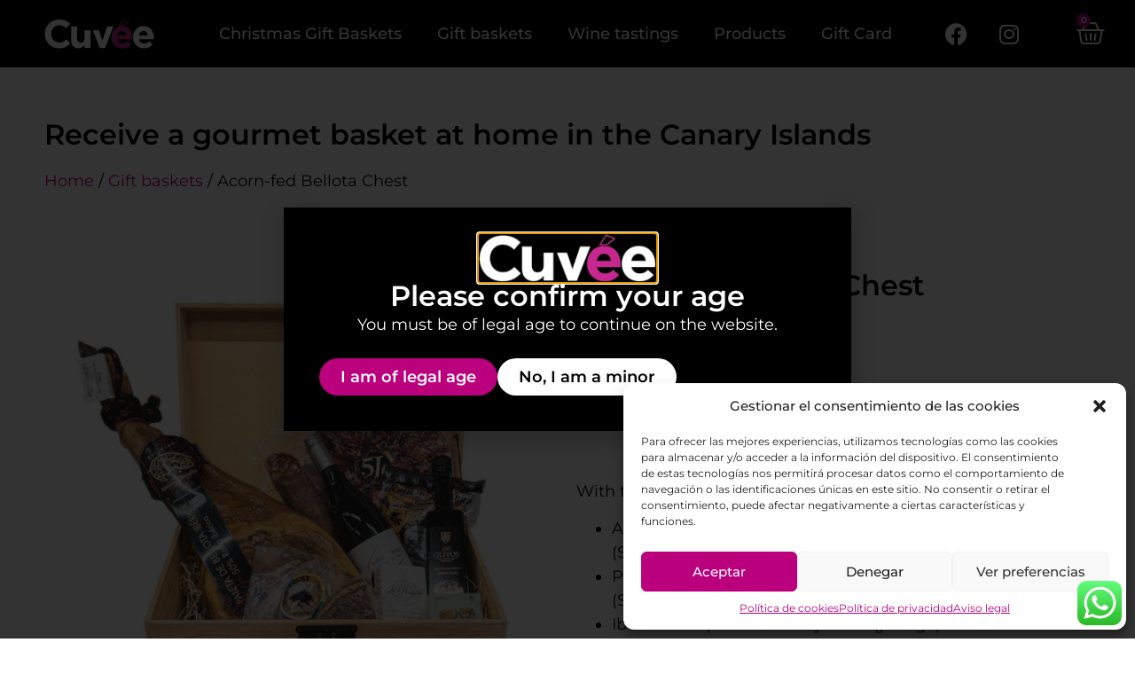

--- FILE ---
content_type: text/css
request_url: https://www.cuveeenoteca.es/wp-content/plugins/simple-ajax-pagination/assets/css/sap.min.css?ver=0.3
body_size: -113
content:
.sap-ajax-loader-container{width:100%;text-align:center}.sap-ajax-loader{display:inline-flex;align-items:center;gap:8px;padding:6px 12px;background-color:#f9f9f9;border:1px solid #ccc;border-radius:6px;font-family:sans-serif;color:#333;font-size:14px;margin:0 auto}.sap-ajax-loader img{width:24px;height:24px;object-fit:contain}

--- FILE ---
content_type: text/css
request_url: https://www.cuveeenoteca.es/wp-content/uploads/elementor/css/post-1390.css?ver=1761579098
body_size: 1536
content:
.elementor-1390 .elementor-element.elementor-element-e2f13ff{--display:flex;--gap:7px 7px;--row-gap:7px;--column-gap:7px;--margin-top:0px;--margin-bottom:0px;--margin-left:0px;--margin-right:0px;--padding-top:10px;--padding-bottom:0px;--padding-left:10px;--padding-right:10px;}.elementor-1390 .elementor-element.elementor-element-e2f13ff:not(.elementor-motion-effects-element-type-background), .elementor-1390 .elementor-element.elementor-element-e2f13ff > .elementor-motion-effects-container > .elementor-motion-effects-layer{background-color:var( --e-global-color-accent );}.elementor-widget-text-editor{font-family:var( --e-global-typography-text-font-family ), Sans-serif;font-size:var( --e-global-typography-text-font-size );font-weight:var( --e-global-typography-text-font-weight );color:var( --e-global-color-text );}.elementor-widget-text-editor.elementor-drop-cap-view-stacked .elementor-drop-cap{background-color:var( --e-global-color-primary );}.elementor-widget-text-editor.elementor-drop-cap-view-framed .elementor-drop-cap, .elementor-widget-text-editor.elementor-drop-cap-view-default .elementor-drop-cap{color:var( --e-global-color-primary );border-color:var( --e-global-color-primary );}.elementor-1390 .elementor-element.elementor-element-5e68a28{text-align:left;font-family:"Montserrat", Sans-serif;font-size:16px;font-weight:400;color:var( --e-global-color-secondary );}.elementor-1390 .elementor-element.elementor-element-3746624 > .elementor-container > .elementor-column > .elementor-widget-wrap{align-content:center;align-items:center;}.elementor-1390 .elementor-element.elementor-element-3746624:not(.elementor-motion-effects-element-type-background), .elementor-1390 .elementor-element.elementor-element-3746624 > .elementor-motion-effects-container > .elementor-motion-effects-layer{background-color:var( --e-global-color-primary );}.elementor-1390 .elementor-element.elementor-element-3746624 > .elementor-background-overlay{opacity:0.5;transition:background 0.3s, border-radius 0.3s, opacity 0.3s;}.elementor-1390 .elementor-element.elementor-element-3746624{transition:background 0.3s, border 0.3s, border-radius 0.3s, box-shadow 0.3s;}.elementor-widget-theme-site-logo .widget-image-caption{color:var( --e-global-color-text );font-family:var( --e-global-typography-text-font-family ), Sans-serif;font-size:var( --e-global-typography-text-font-size );font-weight:var( --e-global-typography-text-font-weight );}.elementor-1390 .elementor-element.elementor-element-eca37d9{text-align:left;}.elementor-widget-nav-menu .elementor-nav-menu .elementor-item{font-family:var( --e-global-typography-primary-font-family ), Sans-serif;font-size:var( --e-global-typography-primary-font-size );font-weight:var( --e-global-typography-primary-font-weight );}.elementor-widget-nav-menu .elementor-nav-menu--main .elementor-item{color:var( --e-global-color-text );fill:var( --e-global-color-text );}.elementor-widget-nav-menu .elementor-nav-menu--main .elementor-item:hover,
					.elementor-widget-nav-menu .elementor-nav-menu--main .elementor-item.elementor-item-active,
					.elementor-widget-nav-menu .elementor-nav-menu--main .elementor-item.highlighted,
					.elementor-widget-nav-menu .elementor-nav-menu--main .elementor-item:focus{color:var( --e-global-color-accent );fill:var( --e-global-color-accent );}.elementor-widget-nav-menu .elementor-nav-menu--main:not(.e--pointer-framed) .elementor-item:before,
					.elementor-widget-nav-menu .elementor-nav-menu--main:not(.e--pointer-framed) .elementor-item:after{background-color:var( --e-global-color-accent );}.elementor-widget-nav-menu .e--pointer-framed .elementor-item:before,
					.elementor-widget-nav-menu .e--pointer-framed .elementor-item:after{border-color:var( --e-global-color-accent );}.elementor-widget-nav-menu{--e-nav-menu-divider-color:var( --e-global-color-text );}.elementor-widget-nav-menu .elementor-nav-menu--dropdown .elementor-item, .elementor-widget-nav-menu .elementor-nav-menu--dropdown  .elementor-sub-item{font-family:var( --e-global-typography-accent-font-family ), Sans-serif;font-size:var( --e-global-typography-accent-font-size );font-weight:var( --e-global-typography-accent-font-weight );}.elementor-1390 .elementor-element.elementor-element-2d8f0bb .elementor-menu-toggle{margin:0 auto;}.elementor-1390 .elementor-element.elementor-element-2d8f0bb .elementor-nav-menu .elementor-item{font-family:"Montserrat", Sans-serif;font-size:18px;font-weight:500;}.elementor-1390 .elementor-element.elementor-element-2d8f0bb .elementor-nav-menu--main .elementor-item{color:var( --e-global-color-secondary );fill:var( --e-global-color-secondary );}.elementor-1390 .elementor-element.elementor-element-b9c353a .elementor-repeater-item-b440bcd.elementor-social-icon{background-color:var( --e-global-color-primary );}.elementor-1390 .elementor-element.elementor-element-b9c353a .elementor-repeater-item-b440bcd.elementor-social-icon i{color:var( --e-global-color-secondary );}.elementor-1390 .elementor-element.elementor-element-b9c353a .elementor-repeater-item-b440bcd.elementor-social-icon svg{fill:var( --e-global-color-secondary );}.elementor-1390 .elementor-element.elementor-element-b9c353a .elementor-repeater-item-3e519cf.elementor-social-icon{background-color:var( --e-global-color-primary );}.elementor-1390 .elementor-element.elementor-element-b9c353a .elementor-repeater-item-3e519cf.elementor-social-icon i{color:var( --e-global-color-secondary );}.elementor-1390 .elementor-element.elementor-element-b9c353a .elementor-repeater-item-3e519cf.elementor-social-icon svg{fill:var( --e-global-color-secondary );}.elementor-1390 .elementor-element.elementor-element-b9c353a{--grid-template-columns:repeat(0, auto);--grid-column-gap:5px;--grid-row-gap:0px;}.elementor-1390 .elementor-element.elementor-element-b9c353a .elementor-widget-container{text-align:center;}.elementor-widget-woocommerce-menu-cart .elementor-menu-cart__toggle .elementor-button{font-family:var( --e-global-typography-primary-font-family ), Sans-serif;font-size:var( --e-global-typography-primary-font-size );font-weight:var( --e-global-typography-primary-font-weight );}.elementor-widget-woocommerce-menu-cart .elementor-menu-cart__product-name a{font-family:var( --e-global-typography-primary-font-family ), Sans-serif;font-size:var( --e-global-typography-primary-font-size );font-weight:var( --e-global-typography-primary-font-weight );}.elementor-widget-woocommerce-menu-cart .elementor-menu-cart__product-price{font-family:var( --e-global-typography-primary-font-family ), Sans-serif;font-size:var( --e-global-typography-primary-font-size );font-weight:var( --e-global-typography-primary-font-weight );}.elementor-widget-woocommerce-menu-cart .elementor-menu-cart__footer-buttons .elementor-button{font-family:var( --e-global-typography-primary-font-family ), Sans-serif;font-size:var( --e-global-typography-primary-font-size );font-weight:var( --e-global-typography-primary-font-weight );}.elementor-widget-woocommerce-menu-cart .elementor-menu-cart__footer-buttons a.elementor-button--view-cart{font-family:var( --e-global-typography-primary-font-family ), Sans-serif;font-size:var( --e-global-typography-primary-font-size );font-weight:var( --e-global-typography-primary-font-weight );}.elementor-widget-woocommerce-menu-cart .elementor-menu-cart__footer-buttons a.elementor-button--checkout{font-family:var( --e-global-typography-primary-font-family ), Sans-serif;font-size:var( --e-global-typography-primary-font-size );font-weight:var( --e-global-typography-primary-font-weight );}.elementor-widget-woocommerce-menu-cart .woocommerce-mini-cart__empty-message{font-family:var( --e-global-typography-primary-font-family ), Sans-serif;font-size:var( --e-global-typography-primary-font-size );font-weight:var( --e-global-typography-primary-font-weight );}.elementor-1390 .elementor-element.elementor-element-be7e82b{--main-alignment:right;--divider-style:solid;--subtotal-divider-style:solid;--elementor-remove-from-cart-button:none;--remove-from-cart-button:block;--toggle-button-icon-color:var( --e-global-color-secondary );--toggle-button-border-width:0px;--items-indicator-background-color:var( --e-global-color-accent );--cart-background-color:var( --e-global-color-secondary );--cart-border-style:none;--product-price-color:#6F6F6F;--cart-footer-layout:1fr;--products-max-height-sidecart:calc(100vh - 300px);--products-max-height-minicart:calc(100vh - 450px);--space-between-buttons:10px;--view-cart-button-text-color:var( --e-global-color-text );--view-cart-button-background-color:var( --e-global-color-secondary );--view-cart-button-hover-text-color:var( --e-global-color-secondary );--view-cart-button-hover-background-color:var( --e-global-color-087dbbc );--checkout-button-text-color:var( --e-global-color-secondary );--checkout-button-background-color:var( --e-global-color-accent );--checkout-button-hover-text-color:var( --e-global-color-secondary );--checkout-button-hover-background-color:var( --e-global-color-087dbbc );}.elementor-1390 .elementor-element.elementor-element-be7e82b .widget_shopping_cart_content{--subtotal-divider-left-width:0;--subtotal-divider-right-width:0;}.elementor-1390 .elementor-element.elementor-element-be7e82b .elementor-menu-cart__product-name a{font-family:"Montserrat", Sans-serif;font-size:20px;font-weight:500;}.elementor-1390 .elementor-element.elementor-element-be7e82b .elementor-menu-cart__product-price{font-family:"Montserrat", Sans-serif;font-size:20px;font-weight:500;}.elementor-1390 .elementor-element.elementor-element-be7e82b .elementor-menu-cart__footer-buttons .elementor-button{font-family:"Montserrat", Sans-serif;font-size:20px;font-weight:600;}.elementor-1390 .elementor-element.elementor-element-be7e82b .elementor-menu-cart__footer-buttons a.elementor-button--view-cart{font-family:"Montserrat", Sans-serif;font-size:22px;font-weight:500;border-radius:40px 40px 40px 40px;}.elementor-1390 .elementor-element.elementor-element-be7e82b .elementor-menu-cart__footer-buttons .elementor-button--view-cart:hover{border-color:var( --e-global-color-087dbbc );}.elementor-1390 .elementor-element.elementor-element-be7e82b .elementor-button--view-cart{border-style:solid;border-width:2px 2px 2px 2px;border-color:var( --e-global-color-accent );}.elementor-1390 .elementor-element.elementor-element-be7e82b .elementor-menu-cart__footer-buttons a.elementor-button--checkout{font-family:"Montserrat", Sans-serif;font-size:22px;font-weight:500;border-radius:50px 50px 50px 50px;}.elementor-1390 .elementor-element.elementor-element-be7e82b .elementor-menu-cart__footer-buttons .elementor-button--checkout:hover{border-color:var( --e-global-color-087dbbc );}.elementor-1390 .elementor-element.elementor-element-be7e82b .elementor-button--checkout{border-style:solid;border-color:var( --e-global-color-accent );}.elementor-1390 .elementor-element.elementor-element-5d6c8e6 > .elementor-container > .elementor-column > .elementor-widget-wrap{align-content:center;align-items:center;}.elementor-1390 .elementor-element.elementor-element-5d6c8e6:not(.elementor-motion-effects-element-type-background), .elementor-1390 .elementor-element.elementor-element-5d6c8e6 > .elementor-motion-effects-container > .elementor-motion-effects-layer{background-color:var( --e-global-color-primary );}.elementor-1390 .elementor-element.elementor-element-5d6c8e6 > .elementor-background-overlay{opacity:0.5;transition:background 0.3s, border-radius 0.3s, opacity 0.3s;}.elementor-1390 .elementor-element.elementor-element-5d6c8e6{transition:background 0.3s, border 0.3s, border-radius 0.3s, box-shadow 0.3s;}.elementor-1390 .elementor-element.elementor-element-e8eb96a{text-align:left;}.elementor-1390 .elementor-element.elementor-element-551e715 .elementor-repeater-item-b440bcd.elementor-social-icon{background-color:var( --e-global-color-primary );}.elementor-1390 .elementor-element.elementor-element-551e715 .elementor-repeater-item-b440bcd.elementor-social-icon i{color:var( --e-global-color-secondary );}.elementor-1390 .elementor-element.elementor-element-551e715 .elementor-repeater-item-b440bcd.elementor-social-icon svg{fill:var( --e-global-color-secondary );}.elementor-1390 .elementor-element.elementor-element-551e715 .elementor-repeater-item-3e519cf.elementor-social-icon{background-color:var( --e-global-color-primary );}.elementor-1390 .elementor-element.elementor-element-551e715 .elementor-repeater-item-3e519cf.elementor-social-icon i{color:var( --e-global-color-secondary );}.elementor-1390 .elementor-element.elementor-element-551e715 .elementor-repeater-item-3e519cf.elementor-social-icon svg{fill:var( --e-global-color-secondary );}.elementor-1390 .elementor-element.elementor-element-551e715{--grid-template-columns:repeat(0, auto);--grid-column-gap:5px;--grid-row-gap:0px;}.elementor-1390 .elementor-element.elementor-element-551e715 .elementor-widget-container{text-align:center;}.elementor-1390 .elementor-element.elementor-element-d376687{--main-alignment:right;--divider-style:solid;--subtotal-divider-style:solid;--elementor-remove-from-cart-button:none;--remove-from-cart-button:block;--toggle-button-icon-color:var( --e-global-color-secondary );--toggle-button-border-width:0px;--items-indicator-background-color:var( --e-global-color-accent );--cart-background-color:var( --e-global-color-secondary );--cart-border-style:none;--product-price-color:#6F6F6F;--cart-footer-layout:1fr;--products-max-height-sidecart:calc(100vh - 300px);--products-max-height-minicart:calc(100vh - 450px);--space-between-buttons:10px;--view-cart-button-text-color:var( --e-global-color-text );--view-cart-button-background-color:var( --e-global-color-secondary );--view-cart-button-hover-text-color:var( --e-global-color-secondary );--view-cart-button-hover-background-color:var( --e-global-color-087dbbc );--checkout-button-text-color:var( --e-global-color-secondary );--checkout-button-background-color:var( --e-global-color-accent );--checkout-button-hover-text-color:var( --e-global-color-secondary );--checkout-button-hover-background-color:var( --e-global-color-087dbbc );}.elementor-1390 .elementor-element.elementor-element-d376687 .widget_shopping_cart_content{--subtotal-divider-left-width:0;--subtotal-divider-right-width:0;}.elementor-1390 .elementor-element.elementor-element-d376687 .elementor-menu-cart__product-name a{font-family:"Montserrat", Sans-serif;font-size:20px;font-weight:500;}.elementor-1390 .elementor-element.elementor-element-d376687 .elementor-menu-cart__product-price{font-family:"Montserrat", Sans-serif;font-size:20px;font-weight:500;}.elementor-1390 .elementor-element.elementor-element-d376687 .elementor-menu-cart__footer-buttons .elementor-button{font-family:"Montserrat", Sans-serif;font-size:20px;font-weight:600;}.elementor-1390 .elementor-element.elementor-element-d376687 .elementor-menu-cart__footer-buttons a.elementor-button--view-cart{font-family:"Montserrat", Sans-serif;font-size:22px;font-weight:500;border-radius:40px 40px 40px 40px;}.elementor-1390 .elementor-element.elementor-element-d376687 .elementor-menu-cart__footer-buttons .elementor-button--view-cart:hover{border-color:var( --e-global-color-087dbbc );}.elementor-1390 .elementor-element.elementor-element-d376687 .elementor-button--view-cart{border-style:solid;border-width:2px 2px 2px 2px;border-color:var( --e-global-color-accent );}.elementor-1390 .elementor-element.elementor-element-d376687 .elementor-menu-cart__footer-buttons a.elementor-button--checkout{font-family:"Montserrat", Sans-serif;font-size:22px;font-weight:500;border-radius:50px 50px 50px 50px;}.elementor-1390 .elementor-element.elementor-element-d376687 .elementor-menu-cart__footer-buttons .elementor-button--checkout:hover{border-color:var( --e-global-color-087dbbc );}.elementor-1390 .elementor-element.elementor-element-d376687 .elementor-button--checkout{border-style:solid;border-color:var( --e-global-color-accent );}.elementor-1390 .elementor-element.elementor-element-4ba9881 .elementor-menu-toggle{margin:0 auto;}.elementor-1390 .elementor-element.elementor-element-4ba9881 .elementor-nav-menu .elementor-item{font-family:"Montserrat", Sans-serif;font-size:18px;font-weight:500;}.elementor-1390 .elementor-element.elementor-element-4ba9881 .elementor-nav-menu--main .elementor-item{color:var( --e-global-color-secondary );fill:var( --e-global-color-secondary );}.elementor-1390 .elementor-element.elementor-element-4ba9881 .elementor-nav-menu--dropdown a, .elementor-1390 .elementor-element.elementor-element-4ba9881 .elementor-menu-toggle{color:var( --e-global-color-text );fill:var( --e-global-color-text );}.elementor-1390 .elementor-element.elementor-element-4ba9881 div.elementor-menu-toggle{color:var( --e-global-color-secondary );}.elementor-1390 .elementor-element.elementor-element-4ba9881 div.elementor-menu-toggle svg{fill:var( --e-global-color-secondary );}.elementor-theme-builder-content-area{height:400px;}.elementor-location-header:before, .elementor-location-footer:before{content:"";display:table;clear:both;}@media(min-width:768px){.elementor-1390 .elementor-element.elementor-element-e5367d5{width:12%;}.elementor-1390 .elementor-element.elementor-element-dafdd2f{width:71%;}.elementor-1390 .elementor-element.elementor-element-1d52872{width:12%;}.elementor-1390 .elementor-element.elementor-element-4add610{width:5%;}}@media(max-width:1024px){.elementor-widget-text-editor{font-size:var( --e-global-typography-text-font-size );}.elementor-widget-theme-site-logo .widget-image-caption{font-size:var( --e-global-typography-text-font-size );}.elementor-widget-nav-menu .elementor-nav-menu .elementor-item{font-size:var( --e-global-typography-primary-font-size );}.elementor-widget-nav-menu .elementor-nav-menu--dropdown .elementor-item, .elementor-widget-nav-menu .elementor-nav-menu--dropdown  .elementor-sub-item{font-size:var( --e-global-typography-accent-font-size );}.elementor-widget-woocommerce-menu-cart .elementor-menu-cart__toggle .elementor-button{font-size:var( --e-global-typography-primary-font-size );}.elementor-widget-woocommerce-menu-cart .elementor-menu-cart__product-name a{font-size:var( --e-global-typography-primary-font-size );}.elementor-widget-woocommerce-menu-cart .elementor-menu-cart__product-price{font-size:var( --e-global-typography-primary-font-size );}.elementor-widget-woocommerce-menu-cart .elementor-menu-cart__footer-buttons .elementor-button{font-size:var( --e-global-typography-primary-font-size );}.elementor-widget-woocommerce-menu-cart .elementor-menu-cart__footer-buttons a.elementor-button--view-cart{font-size:var( --e-global-typography-primary-font-size );}.elementor-widget-woocommerce-menu-cart .elementor-menu-cart__footer-buttons a.elementor-button--checkout{font-size:var( --e-global-typography-primary-font-size );}.elementor-widget-woocommerce-menu-cart .woocommerce-mini-cart__empty-message{font-size:var( --e-global-typography-primary-font-size );}}@media(max-width:767px){.elementor-widget-text-editor{font-size:var( --e-global-typography-text-font-size );}.elementor-widget-theme-site-logo .widget-image-caption{font-size:var( --e-global-typography-text-font-size );}.elementor-widget-nav-menu .elementor-nav-menu .elementor-item{font-size:var( --e-global-typography-primary-font-size );}.elementor-widget-nav-menu .elementor-nav-menu--dropdown .elementor-item, .elementor-widget-nav-menu .elementor-nav-menu--dropdown  .elementor-sub-item{font-size:var( --e-global-typography-accent-font-size );}.elementor-widget-woocommerce-menu-cart .elementor-menu-cart__toggle .elementor-button{font-size:var( --e-global-typography-primary-font-size );}.elementor-widget-woocommerce-menu-cart .elementor-menu-cart__product-name a{font-size:var( --e-global-typography-primary-font-size );}.elementor-widget-woocommerce-menu-cart .elementor-menu-cart__product-price{font-size:var( --e-global-typography-primary-font-size );}.elementor-widget-woocommerce-menu-cart .elementor-menu-cart__footer-buttons .elementor-button{font-size:var( --e-global-typography-primary-font-size );}.elementor-widget-woocommerce-menu-cart .elementor-menu-cart__footer-buttons a.elementor-button--view-cart{font-size:var( --e-global-typography-primary-font-size );}.elementor-widget-woocommerce-menu-cart .elementor-menu-cart__footer-buttons a.elementor-button--checkout{font-size:var( --e-global-typography-primary-font-size );}.elementor-widget-woocommerce-menu-cart .woocommerce-mini-cart__empty-message{font-size:var( --e-global-typography-primary-font-size );}.elementor-1390 .elementor-element.elementor-element-748f3e1{width:30%;}.elementor-1390 .elementor-element.elementor-element-a4701da{width:30%;}.elementor-1390 .elementor-element.elementor-element-60c4047{width:20%;}.elementor-1390 .elementor-element.elementor-element-81b41c3{width:20%;}.elementor-1390 .elementor-element.elementor-element-4ba9881 .elementor-nav-menu--dropdown a{padding-left:25px;padding-right:25px;padding-top:20px;padding-bottom:20px;}.elementor-1390 .elementor-element.elementor-element-4ba9881 .elementor-nav-menu--main > .elementor-nav-menu > li > .elementor-nav-menu--dropdown, .elementor-1390 .elementor-element.elementor-element-4ba9881 .elementor-nav-menu__container.elementor-nav-menu--dropdown{margin-top:15px !important;}}

--- FILE ---
content_type: text/css
request_url: https://www.cuveeenoteca.es/wp-content/uploads/elementor/css/post-1600.css?ver=1761652725
body_size: 1043
content:
.elementor-1600 .elementor-element.elementor-element-ba413d1:not(.elementor-motion-effects-element-type-background), .elementor-1600 .elementor-element.elementor-element-ba413d1 > .elementor-motion-effects-container > .elementor-motion-effects-layer{background-color:var( --e-global-color-2f88200 );}.elementor-1600 .elementor-element.elementor-element-ba413d1{transition:background 0.3s, border 0.3s, border-radius 0.3s, box-shadow 0.3s;}.elementor-1600 .elementor-element.elementor-element-ba413d1 > .elementor-background-overlay{transition:background 0.3s, border-radius 0.3s, opacity 0.3s;}.elementor-bc-flex-widget .elementor-1600 .elementor-element.elementor-element-b7c5294.elementor-column .elementor-widget-wrap{align-items:center;}.elementor-1600 .elementor-element.elementor-element-b7c5294.elementor-column.elementor-element[data-element_type="column"] > .elementor-widget-wrap.elementor-element-populated{align-content:center;align-items:center;}.elementor-1600 .elementor-element.elementor-element-b7c5294.elementor-column > .elementor-widget-wrap{justify-content:center;}.elementor-1600 .elementor-element.elementor-element-b7c5294 > .elementor-widget-wrap > .elementor-widget:not(.elementor-widget__width-auto):not(.elementor-widget__width-initial):not(:last-child):not(.elementor-absolute){margin-bottom:0px;}.elementor-widget-icon-list .elementor-icon-list-item:not(:last-child):after{border-color:var( --e-global-color-text );}.elementor-widget-icon-list .elementor-icon-list-icon i{color:var( --e-global-color-primary );}.elementor-widget-icon-list .elementor-icon-list-icon svg{fill:var( --e-global-color-primary );}.elementor-widget-icon-list .elementor-icon-list-item > .elementor-icon-list-text, .elementor-widget-icon-list .elementor-icon-list-item > a{font-family:var( --e-global-typography-text-font-family ), Sans-serif;font-size:var( --e-global-typography-text-font-size );font-weight:var( --e-global-typography-text-font-weight );}.elementor-widget-icon-list .elementor-icon-list-text{color:var( --e-global-color-secondary );}.elementor-1600 .elementor-element.elementor-element-d16f1fb .elementor-icon-list-icon i{color:var( --e-global-color-accent );transition:color 0.3s;}.elementor-1600 .elementor-element.elementor-element-d16f1fb .elementor-icon-list-icon svg{fill:var( --e-global-color-accent );transition:fill 0.3s;}.elementor-1600 .elementor-element.elementor-element-d16f1fb{--e-icon-list-icon-size:14px;--icon-vertical-offset:0px;}.elementor-1600 .elementor-element.elementor-element-d16f1fb .elementor-icon-list-text{color:var( --e-global-color-primary );transition:color 0.3s;}.elementor-1600 .elementor-element.elementor-element-8348e7c .elementor-icon-list-icon i{color:var( --e-global-color-accent );transition:color 0.3s;}.elementor-1600 .elementor-element.elementor-element-8348e7c .elementor-icon-list-icon svg{fill:var( --e-global-color-accent );transition:fill 0.3s;}.elementor-1600 .elementor-element.elementor-element-8348e7c{--e-icon-list-icon-size:14px;--icon-vertical-offset:0px;}.elementor-1600 .elementor-element.elementor-element-8348e7c .elementor-icon-list-text{color:var( --e-global-color-primary );transition:color 0.3s;}.elementor-bc-flex-widget .elementor-1600 .elementor-element.elementor-element-05fff2a.elementor-column .elementor-widget-wrap{align-items:center;}.elementor-1600 .elementor-element.elementor-element-05fff2a.elementor-column.elementor-element[data-element_type="column"] > .elementor-widget-wrap.elementor-element-populated{align-content:center;align-items:center;}.elementor-1600 .elementor-element.elementor-element-b9c9e67{--grid-template-columns:repeat(0, auto);--grid-column-gap:5px;--grid-row-gap:0px;}.elementor-1600 .elementor-element.elementor-element-b9c9e67 .elementor-widget-container{text-align:right;}.elementor-1600 .elementor-element.elementor-element-b9c9e67 .elementor-social-icon{background-color:var( --e-global-color-2f88200 );}.elementor-1600 .elementor-element.elementor-element-b9c9e67 .elementor-social-icon i{color:var( --e-global-color-primary );}.elementor-1600 .elementor-element.elementor-element-b9c9e67 .elementor-social-icon svg{fill:var( --e-global-color-primary );}.elementor-1600 .elementor-element.elementor-element-bfc4e57:not(.elementor-motion-effects-element-type-background), .elementor-1600 .elementor-element.elementor-element-bfc4e57 > .elementor-motion-effects-container > .elementor-motion-effects-layer{background-color:var( --e-global-color-primary );}.elementor-1600 .elementor-element.elementor-element-bfc4e57{transition:background 0.3s, border 0.3s, border-radius 0.3s, box-shadow 0.3s;}.elementor-1600 .elementor-element.elementor-element-bfc4e57 > .elementor-background-overlay{transition:background 0.3s, border-radius 0.3s, opacity 0.3s;}.elementor-bc-flex-widget .elementor-1600 .elementor-element.elementor-element-bde430e.elementor-column .elementor-widget-wrap{align-items:center;}.elementor-1600 .elementor-element.elementor-element-bde430e.elementor-column.elementor-element[data-element_type="column"] > .elementor-widget-wrap.elementor-element-populated{align-content:center;align-items:center;}.elementor-1600 .elementor-element.elementor-element-bde430e.elementor-column > .elementor-widget-wrap{justify-content:flex-start;}.elementor-widget-text-editor{font-family:var( --e-global-typography-text-font-family ), Sans-serif;font-size:var( --e-global-typography-text-font-size );font-weight:var( --e-global-typography-text-font-weight );color:var( --e-global-color-text );}.elementor-widget-text-editor.elementor-drop-cap-view-stacked .elementor-drop-cap{background-color:var( --e-global-color-primary );}.elementor-widget-text-editor.elementor-drop-cap-view-framed .elementor-drop-cap, .elementor-widget-text-editor.elementor-drop-cap-view-default .elementor-drop-cap{color:var( --e-global-color-primary );border-color:var( --e-global-color-primary );}.elementor-1600 .elementor-element.elementor-element-5bc88cb{color:#6F6F6F;}.elementor-bc-flex-widget .elementor-1600 .elementor-element.elementor-element-c767224.elementor-column .elementor-widget-wrap{align-items:center;}.elementor-1600 .elementor-element.elementor-element-c767224.elementor-column.elementor-element[data-element_type="column"] > .elementor-widget-wrap.elementor-element-populated{align-content:center;align-items:center;}.elementor-widget-nav-menu .elementor-nav-menu .elementor-item{font-family:var( --e-global-typography-primary-font-family ), Sans-serif;font-size:var( --e-global-typography-primary-font-size );font-weight:var( --e-global-typography-primary-font-weight );}.elementor-widget-nav-menu .elementor-nav-menu--main .elementor-item{color:var( --e-global-color-text );fill:var( --e-global-color-text );}.elementor-widget-nav-menu .elementor-nav-menu--main .elementor-item:hover,
					.elementor-widget-nav-menu .elementor-nav-menu--main .elementor-item.elementor-item-active,
					.elementor-widget-nav-menu .elementor-nav-menu--main .elementor-item.highlighted,
					.elementor-widget-nav-menu .elementor-nav-menu--main .elementor-item:focus{color:var( --e-global-color-accent );fill:var( --e-global-color-accent );}.elementor-widget-nav-menu .elementor-nav-menu--main:not(.e--pointer-framed) .elementor-item:before,
					.elementor-widget-nav-menu .elementor-nav-menu--main:not(.e--pointer-framed) .elementor-item:after{background-color:var( --e-global-color-accent );}.elementor-widget-nav-menu .e--pointer-framed .elementor-item:before,
					.elementor-widget-nav-menu .e--pointer-framed .elementor-item:after{border-color:var( --e-global-color-accent );}.elementor-widget-nav-menu{--e-nav-menu-divider-color:var( --e-global-color-text );}.elementor-widget-nav-menu .elementor-nav-menu--dropdown .elementor-item, .elementor-widget-nav-menu .elementor-nav-menu--dropdown  .elementor-sub-item{font-family:var( --e-global-typography-accent-font-family ), Sans-serif;font-size:var( --e-global-typography-accent-font-size );font-weight:var( --e-global-typography-accent-font-weight );}.elementor-1600 .elementor-element.elementor-element-9a8a540 .elementor-nav-menu .elementor-item{font-family:var( --e-global-typography-text-font-family ), Sans-serif;font-size:var( --e-global-typography-text-font-size );font-weight:var( --e-global-typography-text-font-weight );}.elementor-1600 .elementor-element.elementor-element-9a8a540 .elementor-nav-menu--main .elementor-item{color:#6F6F6F;fill:#6F6F6F;}.elementor-1600 .elementor-element.elementor-element-9a8a540 .elementor-nav-menu--main .elementor-item:hover,
					.elementor-1600 .elementor-element.elementor-element-9a8a540 .elementor-nav-menu--main .elementor-item.elementor-item-active,
					.elementor-1600 .elementor-element.elementor-element-9a8a540 .elementor-nav-menu--main .elementor-item.highlighted,
					.elementor-1600 .elementor-element.elementor-element-9a8a540 .elementor-nav-menu--main .elementor-item:focus{color:var( --e-global-color-secondary );fill:var( --e-global-color-secondary );}.elementor-1600 .elementor-element.elementor-element-4e9aac2 .elementor-nav-menu .elementor-item{font-family:var( --e-global-typography-text-font-family ), Sans-serif;font-size:var( --e-global-typography-text-font-size );font-weight:var( --e-global-typography-text-font-weight );}.elementor-1600 .elementor-element.elementor-element-4e9aac2 .elementor-nav-menu--main .elementor-item{color:#6F6F6F;fill:#6F6F6F;}.elementor-1600 .elementor-element.elementor-element-4e9aac2 .elementor-nav-menu--main .elementor-item:hover,
					.elementor-1600 .elementor-element.elementor-element-4e9aac2 .elementor-nav-menu--main .elementor-item.elementor-item-active,
					.elementor-1600 .elementor-element.elementor-element-4e9aac2 .elementor-nav-menu--main .elementor-item.highlighted,
					.elementor-1600 .elementor-element.elementor-element-4e9aac2 .elementor-nav-menu--main .elementor-item:focus{color:var( --e-global-color-secondary );fill:var( --e-global-color-secondary );}.elementor-theme-builder-content-area{height:400px;}.elementor-location-header:before, .elementor-location-footer:before{content:"";display:table;clear:both;}@media(min-width:768px){.elementor-1600 .elementor-element.elementor-element-b7c5294{width:75%;}.elementor-1600 .elementor-element.elementor-element-05fff2a{width:25%;}.elementor-1600 .elementor-element.elementor-element-bde430e{width:30%;}.elementor-1600 .elementor-element.elementor-element-c767224{width:70%;}}@media(max-width:1024px){.elementor-widget-icon-list .elementor-icon-list-item > .elementor-icon-list-text, .elementor-widget-icon-list .elementor-icon-list-item > a{font-size:var( --e-global-typography-text-font-size );}.elementor-widget-text-editor{font-size:var( --e-global-typography-text-font-size );}.elementor-widget-nav-menu .elementor-nav-menu .elementor-item{font-size:var( --e-global-typography-primary-font-size );}.elementor-widget-nav-menu .elementor-nav-menu--dropdown .elementor-item, .elementor-widget-nav-menu .elementor-nav-menu--dropdown  .elementor-sub-item{font-size:var( --e-global-typography-accent-font-size );}.elementor-1600 .elementor-element.elementor-element-9a8a540 .elementor-nav-menu .elementor-item{font-size:var( --e-global-typography-text-font-size );}.elementor-1600 .elementor-element.elementor-element-4e9aac2 .elementor-nav-menu .elementor-item{font-size:var( --e-global-typography-text-font-size );}}@media(max-width:767px){.elementor-widget-icon-list .elementor-icon-list-item > .elementor-icon-list-text, .elementor-widget-icon-list .elementor-icon-list-item > a{font-size:var( --e-global-typography-text-font-size );}.elementor-1600 .elementor-element.elementor-element-8348e7c .elementor-icon-list-items:not(.elementor-inline-items) .elementor-icon-list-item:not(:last-child){padding-block-end:calc(8px/2);}.elementor-1600 .elementor-element.elementor-element-8348e7c .elementor-icon-list-items:not(.elementor-inline-items) .elementor-icon-list-item:not(:first-child){margin-block-start:calc(8px/2);}.elementor-1600 .elementor-element.elementor-element-8348e7c .elementor-icon-list-items.elementor-inline-items .elementor-icon-list-item{margin-inline:calc(8px/2);}.elementor-1600 .elementor-element.elementor-element-8348e7c .elementor-icon-list-items.elementor-inline-items{margin-inline:calc(-8px/2);}.elementor-1600 .elementor-element.elementor-element-8348e7c .elementor-icon-list-items.elementor-inline-items .elementor-icon-list-item:after{inset-inline-end:calc(-8px/2);}.elementor-1600 .elementor-element.elementor-element-8348e7c{--icon-vertical-align:flex-start;--icon-vertical-offset:7px;}.elementor-1600 .elementor-element.elementor-element-b9c9e67 .elementor-widget-container{text-align:center;}.elementor-widget-text-editor{font-size:var( --e-global-typography-text-font-size );}.elementor-1600 .elementor-element.elementor-element-5bc88cb{text-align:center;}.elementor-widget-nav-menu .elementor-nav-menu .elementor-item{font-size:var( --e-global-typography-primary-font-size );}.elementor-widget-nav-menu .elementor-nav-menu--dropdown .elementor-item, .elementor-widget-nav-menu .elementor-nav-menu--dropdown  .elementor-sub-item{font-size:var( --e-global-typography-accent-font-size );}.elementor-1600 .elementor-element.elementor-element-9a8a540 .elementor-nav-menu .elementor-item{font-size:var( --e-global-typography-text-font-size );}.elementor-1600 .elementor-element.elementor-element-4e9aac2 .elementor-nav-menu .elementor-item{font-size:var( --e-global-typography-text-font-size );}}

--- FILE ---
content_type: text/css
request_url: https://www.cuveeenoteca.es/wp-content/uploads/elementor/css/post-3792.css?ver=1763131971
body_size: 598
content:
.elementor-3792 .elementor-element.elementor-element-aef1277{--display:flex;--gap:0px 0px;--row-gap:0px;--column-gap:0px;border-style:solid;--border-style:solid;border-width:8px 8px 8px 8px;--border-top-width:8px;--border-right-width:8px;--border-bottom-width:8px;--border-left-width:8px;border-color:#b9a37d;--border-color:#b9a37d;--padding-top:0px;--padding-bottom:0px;--padding-left:0px;--padding-right:0px;}.elementor-3792 .elementor-element.elementor-element-8afc608{--display:flex;--padding-top:0px;--padding-bottom:0px;--padding-left:0px;--padding-right:0px;}.elementor-widget-image .widget-image-caption{color:var( --e-global-color-text );font-family:var( --e-global-typography-text-font-family ), Sans-serif;font-size:var( --e-global-typography-text-font-size );font-weight:var( --e-global-typography-text-font-weight );}#elementor-popup-modal-3792 .dialog-widget-content{animation-duration:1.2s;background-color:var( --e-global-color-secondary );box-shadow:2px 8px 23px 3px rgba(0,0,0,0.2);}#elementor-popup-modal-3792{background-color:rgba(0,0,0,.8);justify-content:center;align-items:center;pointer-events:all;}#elementor-popup-modal-3792 .dialog-message{width:640px;height:auto;}#elementor-popup-modal-3792 .dialog-close-button{display:flex;}@media(max-width:1024px){.elementor-widget-image .widget-image-caption{font-size:var( --e-global-typography-text-font-size );}}@media(max-width:767px){.elementor-widget-image .widget-image-caption{font-size:var( --e-global-typography-text-font-size );}}/* Start custom CSS for container, class: .elementor-element-8afc608 */.banner-navidad {
  position: relative;
  overflow: hidden;
}

/* Capa de nieve */
.snow {
  position: absolute;
  top: 0;
  left: 0;
  width: 100%;
  height: 100%;
  pointer-events: none;
  background: transparent;
}

.snow::before,
.snow::after {
  content: "";
  position: absolute;
  top: -100%;
  left: 0;
  width: 100%;
  height: 200%;
  background-repeat: repeat;
  animation: snowfall linear infinite;
}

/* Copos plateados capa 1 */
.snow::before {
  background-image:
    radial-gradient(2px 2px at 20px 20px,  #d9d9d9 100%, transparent),
    radial-gradient(3px 3px at 100px 50px, #c0c0c0 100%, transparent),
    radial-gradient(2px 2px at 200px 80px, #e0e0e0 100%, transparent),
    radial-gradient(3px 3px at 300px 120px,#bfbfbf 100%, transparent),
    radial-gradient(2px 2px at 400px 40px, #f0f0f0 100%, transparent);
  background-size: 500px 500px;
  animation-duration: 12s;
  opacity: 0.9;
}

/* Copos plateados capa 2 (más difusa) */
.snow::after {
  background-image:
    radial-gradient(2px 2px at 60px 60px,  #e3e3e3 100%, transparent),
    radial-gradient(3px 3px at 150px 120px,#c7c7c7 100%, transparent),
    radial-gradient(2px 2px at 250px 20px, #f2f2f2 100%, transparent),
    radial-gradient(3px 3px at 350px 150px,#d0d0d0 100%, transparent),
    radial-gradient(2px 2px at 450px 90px, #bdbdbd 100%, transparent);
  background-size: 500px 500px;
  animation-duration: 20s;
  opacity: 0.6;
}

@keyframes snowfall {
  0%   { transform: translateY(0); }
  100% { transform: translateY(100%); }
}/* End custom CSS */

--- FILE ---
content_type: text/css
request_url: https://www.cuveeenoteca.es/wp-content/uploads/elementor/css/post-3120.css?ver=1761579098
body_size: 433
content:
.elementor-3120 .elementor-element.elementor-element-e05ded4{--display:flex;--flex-direction:column;--container-widget-width:100%;--container-widget-height:initial;--container-widget-flex-grow:0;--container-widget-align-self:initial;--flex-wrap-mobile:wrap;}.elementor-widget-theme-site-logo .widget-image-caption{color:var( --e-global-color-text );font-family:var( --e-global-typography-text-font-family ), Sans-serif;font-size:var( --e-global-typography-text-font-size );font-weight:var( --e-global-typography-text-font-weight );}.elementor-3120 .elementor-element.elementor-element-7ac8186 img{width:200px;}.elementor-widget-heading .elementor-heading-title{font-family:var( --e-global-typography-primary-font-family ), Sans-serif;font-size:var( --e-global-typography-primary-font-size );font-weight:var( --e-global-typography-primary-font-weight );color:var( --e-global-color-primary );}.elementor-3120 .elementor-element.elementor-element-bf04b24{text-align:center;}.elementor-3120 .elementor-element.elementor-element-bf04b24 .elementor-heading-title{color:var( --e-global-color-secondary );}.elementor-widget-text-editor{font-family:var( --e-global-typography-text-font-family ), Sans-serif;font-size:var( --e-global-typography-text-font-size );font-weight:var( --e-global-typography-text-font-weight );color:var( --e-global-color-text );}.elementor-widget-text-editor.elementor-drop-cap-view-stacked .elementor-drop-cap{background-color:var( --e-global-color-primary );}.elementor-widget-text-editor.elementor-drop-cap-view-framed .elementor-drop-cap, .elementor-widget-text-editor.elementor-drop-cap-view-default .elementor-drop-cap{color:var( --e-global-color-primary );border-color:var( --e-global-color-primary );}.elementor-3120 .elementor-element.elementor-element-b4eb9ee{text-align:center;color:var( --e-global-color-secondary );}.elementor-3120 .elementor-element.elementor-element-3b1c5a6{--display:flex;--flex-direction:row;--container-widget-width:initial;--container-widget-height:100%;--container-widget-flex-grow:1;--container-widget-align-self:stretch;--flex-wrap-mobile:wrap;--justify-content:center;}.elementor-widget-button .elementor-button{background-color:var( --e-global-color-accent );font-family:var( --e-global-typography-accent-font-family ), Sans-serif;font-size:var( --e-global-typography-accent-font-size );font-weight:var( --e-global-typography-accent-font-weight );}.elementor-3120 .elementor-element.elementor-element-cf09708 .elementor-button:hover, .elementor-3120 .elementor-element.elementor-element-cf09708 .elementor-button:focus{background-color:var( --e-global-color-087dbbc );}.elementor-3120 .elementor-element.elementor-element-cf09708 .elementor-button{font-family:"Montserrat", Sans-serif;font-size:18px;font-weight:600;}.elementor-3120 .elementor-element.elementor-element-bc16777 .elementor-button{background-color:var( --e-global-color-secondary );font-family:"Montserrat", Sans-serif;font-size:18px;font-weight:600;fill:var( --e-global-color-primary );color:var( --e-global-color-primary );}.elementor-3120 .elementor-element.elementor-element-bc16777 .elementor-button:hover, .elementor-3120 .elementor-element.elementor-element-bc16777 .elementor-button:focus{background-color:var( --e-global-color-2f88200 );}#elementor-popup-modal-3120 .dialog-widget-content{background-color:var( --e-global-color-primary );box-shadow:2px 8px 23px 3px rgba(0,0,0,0.2);}#elementor-popup-modal-3120{background-color:rgba(0,0,0,.8);justify-content:center;align-items:center;pointer-events:all;}#elementor-popup-modal-3120 .dialog-message{width:640px;height:auto;padding:20px 20px 20px 20px;}@media(max-width:1024px){.elementor-widget-theme-site-logo .widget-image-caption{font-size:var( --e-global-typography-text-font-size );}.elementor-widget-heading .elementor-heading-title{font-size:var( --e-global-typography-primary-font-size );}.elementor-widget-text-editor{font-size:var( --e-global-typography-text-font-size );}.elementor-widget-button .elementor-button{font-size:var( --e-global-typography-accent-font-size );}}@media(max-width:767px){.elementor-widget-theme-site-logo .widget-image-caption{font-size:var( --e-global-typography-text-font-size );}.elementor-widget-heading .elementor-heading-title{font-size:var( --e-global-typography-primary-font-size );}.elementor-widget-text-editor{font-size:var( --e-global-typography-text-font-size );}.elementor-widget-button .elementor-button{font-size:var( --e-global-typography-accent-font-size );}}

--- FILE ---
content_type: text/css
request_url: https://www.cuveeenoteca.es/wp-content/plugins/woocommerce-product-options/assets/css/wpo-frontend-fields.css?ver=2.5.1
body_size: 8304
content:
.wpo-options-container{--wpo-input-focus-color:#089ec7;--wpo-input-success-color:#00c060;--wpo-input-border-radius:4px;--wpo-input-border-color:#eee;--wpo-input-border-color-alt:#e1dfdf;--wpo-input-border-color-dark:#bdbdbd;--wpo-input-background-color:#fff;--wpo-input-error-color:#c00;--wpo-input-font-size:15px;--wpo-description-font-size:0.85em;--wpo-group-name-font-size:1.3em;--wpo-option-name-font-size:1.1em;--wpo-option-price-font-size:0.85em;--wpo-option-gap-small:5px;--wpo-option-gap:10px;--wpo-option-gap-large:20px}h2.wpo-group-title{font-size:var(--wpo-group-name-font-size);font-weight:700;margin-bottom:15px;text-align:left}html[dir=rtl] h2.wpo-group-title{text-align:right}.wpo-price-container{font-size:var(--wpo-option-price-font-size);margin-left:.25em}.wpo-totals-label{display:block;font-size:18px;font-weight:700;margin-bottom:15px}.wpo-totals-hidden{display:none}.wpo-options-container{display:block;padding:0 2px;width:100%}.wpo-options-container *{box-sizing:border-box}.wpo-options-container input[type=email],.wpo-options-container input[type=number]:not(.cur-year),.wpo-options-container input[type=password],.wpo-options-container input[type=tel],.wpo-options-container input[type=text],.wpo-options-container input[type=url],.wpo-options-container textarea{background-color:var(--wpo-input-background-color);border:2px solid var(--wpo-input-border-color);border-radius:var(--wpo-input-border-radius);box-shadow:none;box-sizing:border-box;font-size:var(--wpo-input-font-size);font-weight:400;height:auto;line-height:1.3;margin:0;max-height:none;max-width:none;min-height:auto;min-width:auto;padding:6px 8px;transition:all .3s;width:100%}.wpo-options-container input[type=email]:focus,.wpo-options-container input[type=number]:not(.cur-year):focus,.wpo-options-container input[type=password]:focus,.wpo-options-container input[type=tel]:focus,.wpo-options-container input[type=text]:focus,.wpo-options-container input[type=url]:focus,.wpo-options-container textarea:focus{background-color:#f6f6f6;border:2px solid var(--wpo-input-focus-color);border-radius:var(--wpo-input-border-radius);box-shadow:none;box-sizing:border-box;font-size:var(--wpo-input-font-size);font-weight:400;height:auto;line-height:1.3;margin:0;outline:none;padding:6px 8px;transition:all .3s;width:100%}.wpo-field-hide{display:none!important}.wpo-field{margin-bottom:var(--wpo-option-gap-large);position:relative;text-align:left}html[dir=rtl] .wpo-field{text-align:right}.wpo-field label{align-items:center;display:flex;font-weight:400;margin:0;padding:0;text-align:left}html[dir=rtl] .wpo-field label{text-align:right}.wpo-field.wpo-label-is-option-name label{font-size:var(--wpo-option-name-font-size);font-weight:500;margin:0;margin-top:var(---wpo-option-gap-small)}.wpo-field.wpo-label-is-option-name label .wpo-field-required-symbol{color:var(--wpo-input-error-color);font-weight:700;margin-left:2px}.wpo-field.wpo-label-is-option-name label .wpo-price-container{margin-left:4px}.wpo-field-description{font-size:13px;font-weight:400;line-height:1.2;margin:5px 0 0;padding:0;text-align:left}html[dir=rtl] .wpo-field-description{text-align:right}.wpo-info-label{font-size:12px;font-weight:400;margin:2px 0}.wpo-option-name{align-items:center;display:flex;font-size:var(--wpo-option-name-font-size);font-weight:500;margin:0 0 4px}.wpo-option-name .wpo-field-required-symbol{color:var(--wpo-input-error-color);font-weight:700;margin-left:2px}.wpo-option-name .wpo-price-container{font-size:.85em;margin-left:.5em}.wpo-incognito-input{float:right;height:0;margin:0;padding:0;visibility:hidden;width:0}.wpo-error-message{color:var(--wpo-input-error-color);display:block}.wpo-checkboxes.wpo-checkboxes-one-col,.wpo-checkboxes.wpo-radios-one-col,.wpo-radios.wpo-checkboxes-one-col,.wpo-radios.wpo-radios-one-col{grid-template-columns:auto}.wpo-checkboxes,.wpo-radios{display:inline-grid;grid-template-columns:auto auto;grid-gap:var(--wpo-option-gap-small) var(--wpo-option-gap-large)}.wpo-checkboxes .wpo-price-container ins,.wpo-radios .wpo-price-container ins{font-weight:400;margin-left:.25em}.wpo-checkboxes .wpo-choice-image,.wpo-color-checkboxes .wpo-choice-image,.wpo-radios .wpo-choice-image{margin-left:.5em;width:32px}.wpo-field .wpo-field-edit{background-color:var(--wpo-input-background-color);border-radius:var(--wpo-input-border-radius);font-size:smaller;opacity:0;padding:.125em .25em;position:absolute;right:0;top:.5ex;transition:opacity .15s ease-in-out;z-index:3}html[dir=rtl] .wpo-field .wpo-field-edit{left:0;right:unset}.wpo-field .wpo-field-edit a{display:block;text-decoration:none}.wpo-field .wpo-field-edit span.dashicons.dashicons-edit{font-size:medium;margin-right:-.25em;vertical-align:-3px}.wpo-field .wpo-field-edit:focus-within,.wpo-field:hover .wpo-field-edit{opacity:1}body.theme-enfold form.cart{overflow:visible}body.theme-avada .wpo-options-container,body.theme-avada .wpo-totals-container{width:100%}body.single-product.wpo-has-fields.theme-astra form.cart,body.single-product.wpo-has-fields.theme-betheme form.cart{display:block!important}body.single-product.wpo-has-fields.theme-Divi .nice-select span.current{font-size:15px}body.single-product.wpo-has-fields.theme-Divi .nice-select ul.list{line-height:24px!important;padding:0!important}body.theme-flatsome .product-info .price.wpo-price-container{font-size:var(--wpo-option-price-font-size);font-weight:400}body.theme-flatsome .wpo-image-button .wpo-price-container span.amount{color:#fff;opacity:1}.elementor-add-to-cart form.cart .woocommerce-variation-add-to-cart:has(.wpo-options-container),.elementor-add-to-cart form.cart:has(.wpo-options-container){flex:1 0 100%;flex-wrap:wrap!important}.elementor-add-to-cart form.cart .woocommerce-variation-add-to-cart:has(.wpo-options-container) .wpo-options-container,.elementor-add-to-cart form.cart .woocommerce-variation-add-to-cart:has(.wpo-options-container) .wpo-totals-container,.elementor-add-to-cart form.cart:has(.wpo-options-container) .wpo-options-container,.elementor-add-to-cart form.cart:has(.wpo-options-container) .wpo-totals-container{flex:1 0 100%}:is(.elementor-widget-woocommerce-product-add-to-cart,.woocommerce div.product .elementor-widget-woocommerce-product-add-to-cart,.elementor-widget-wc-add-to-cart,.woocommerce div.product .elementor-widget-wc-add-to-cart) form.cart.variations_form .woocommerce-variation-add-to-cart:has(.wpo-totals-container),:is(.elementor-widget-woocommerce-product-add-to-cart,.woocommerce div.product .elementor-widget-woocommerce-product-add-to-cart,.elementor-widget-wc-add-to-cart,.woocommerce div.product .elementor-widget-wc-add-to-cart) form.cart:not(.grouped_form):not(.variations_form):has(.wpo-totals-container){flex:1 0 100%;flex-wrap:wrap!important}:is(.elementor-widget-woocommerce-product-add-to-cart,.woocommerce div.product .elementor-widget-woocommerce-product-add-to-cart,.elementor-widget-wc-add-to-cart,.woocommerce div.product .elementor-widget-wc-add-to-cart) form.cart.variations_form .woocommerce-variation-add-to-cart:has(.wpo-totals-container) .wpo-options-container,:is(.elementor-widget-woocommerce-product-add-to-cart,.woocommerce div.product .elementor-widget-woocommerce-product-add-to-cart,.elementor-widget-wc-add-to-cart,.woocommerce div.product .elementor-widget-wc-add-to-cart) form.cart.variations_form .woocommerce-variation-add-to-cart:has(.wpo-totals-container) .wpo-totals-container,:is(.elementor-widget-woocommerce-product-add-to-cart,.woocommerce div.product .elementor-widget-woocommerce-product-add-to-cart,.elementor-widget-wc-add-to-cart,.woocommerce div.product .elementor-widget-wc-add-to-cart) form.cart:not(.grouped_form):not(.variations_form):has(.wpo-totals-container) .wpo-options-container,:is(.elementor-widget-woocommerce-product-add-to-cart,.woocommerce div.product .elementor-widget-woocommerce-product-add-to-cart,.elementor-widget-wc-add-to-cart,.woocommerce div.product .elementor-widget-wc-add-to-cart) form.cart:not(.grouped_form):not(.variations_form):has(.wpo-totals-container) .wpo-totals-container{flex:1 0 100%}.wc-restaurant-product-modal .wpo-field .price{font-size:var(--wpo-option-price-font-size)}.wc-restaurant-product-modal .wpo-image-buttons .price{margin:0}.wc-restaurant-product-modal .wpo-totals-container{display:none}.wc-product-table .product .cart .wpo-field-dropdown select{border:none;display:block}table.wc-product-table form.wpt_variations_form .single_variation_wrap{width:100%}.wpo-file-dropzone.dropzone{border:2px dashed var(--wpo-input-border-color-alt);border-radius:var(--wpo-input-border-radius);box-sizing:border-box;min-width:320px;position:relative}.wpo-file-dropzone.dropzone *{box-sizing:border-box}.wpo-file-dropzone.dropzone .dz-button,.wpo-file-dropzone.dropzone .dz-button:hover{align-items:center;background-color:transparent;border:none;box-shadow:none;color:#6b6b6b;display:flex;flex-direction:column;font-weight:400;height:auto;line-height:1;margin:0;min-height:80px;padding:5px;transition:none;width:100%}.wpo-file-dropzone.dropzone .dz-button:after,.wpo-file-dropzone.dropzone .dz-button:hover:after{background:transparent}.wpo-file-dropzone.dropzone .dz-button:focus,.wpo-file-dropzone.dropzone .dz-button:hover:focus{border-radius:var(--wpo-input-border-radius);outline:2px dashed #089ec7}.wpo-file-dropzone.dropzone .dz-button-icon svg{fill:#089ec7}.wpo-file-dropzone.dropzone .dz-button-label{color:#6b6b6b;font-size:16px;font-weight:400;line-height:1;text-transform:none}.wpo-file-dropzone.dropzone .dz-preview{border-top:1px solid #e0e0e0;display:grid;gap:10px;grid-template-areas:"thumbnail details ." "thumbnail progress progress" "thumbnail remove remove" "thumbnail error error";grid-template-columns:80px 1fr 20px;grid-template-rows:20px 1fr;margin:0;padding:10px;position:relative}.wpo-file-dropzone.dropzone .dz-preview img{-ms-grid-row:1;-ms-grid-row-span:7;aspect-ratio:1;background:#f7f7f7;border:1px solid #e0e0e0;border-radius:3px;cursor:pointer;grid-area:thumbnail;-ms-grid-column:1;-o-object-fit:contain;object-fit:contain;padding:3px}.wpo-file-dropzone.dropzone .dz-preview .dz-progress{-ms-grid-column:3;-ms-grid-row:3;-ms-grid-column-span:3;border-radius:50%;display:block;grid-area:progress;height:5px}.wpo-file-dropzone.dropzone .dz-preview .dz-progress .dz-upload{background:var(--wpo-input-border-color-alt);display:block;height:100%;width:0}.wpo-file-dropzone.dropzone .dz-preview .dz-details{color:inherit;display:flex;font-family:inherit;font-size:14px;font-weight:500;grid-area:details;-ms-grid-column:3;-ms-grid-row:1;justify-content:flex-start;line-height:24px;overflow:hidden;vertical-align:middle}.wpo-file-dropzone.dropzone .dz-preview .dz-details .dz-filename{flex:1;overflow:hidden;text-overflow:ellipsis;white-space:nowrap}.wpo-file-dropzone.dropzone .dz-preview .dz-size{margin-left:5px}.wpo-file-dropzone.dropzone .dz-preview .dz-error-message{-ms-grid-column:3;-ms-grid-row:7;-ms-grid-column-span:3;color:var(--wpo-input-error-color);font-size:12px;grid-area:error;margin-top:0}.wpo-file-dropzone.dropzone .dz-preview.dz-error .dz-error-mark,.wpo-file-dropzone.dropzone .dz-preview.dz-error .dz-error-message{display:block}.wpo-file-dropzone.dropzone .dz-preview.dz-error .dz-upload{width:100%}.wpo-file-dropzone.dropzone .dz-preview.dz-success .dz-upload{background:var(--wpo-input-success-color)}.wpo-file-dropzone.dropzone .dz-preview .dz-remove{-ms-grid-column:3;-ms-grid-row:5;-ms-grid-column-span:3;display:block;font-size:14px;grid-area:remove;margin-top:-7px;text-align:right}html[dir=rtl] .wpo-file-dropzone.dropzone .dz-preview .dz-remove{text-align:left}.wpo-file-dropzone.dropzone .dz-preview .dz-remove svg{height:18px;width:18px;fill:var(--wpo-input-border-color-dark);position:absolute;right:10px;top:13px}html[dir=rtl] .wpo-file-dropzone.dropzone .dz-preview .dz-remove svg{left:10px;right:unset}.wpo-file-dropzone.dropzone .dz-preview .dz-remove svg:hover{fill:var(--wpo-input-error-color)}.wpo-file-dropzone.dropzone .dz-preview .dz-error-mark,.wpo-file-dropzone.dropzone .dz-preview .dz-success-mark,.wpo-file-dropzone.dropzone.dz-max-files-reached>.dz-default{display:none}div.nice-select{background-color:#fff;border:2px solid #e8e8e8;border-radius:4px;box-sizing:border-box;color:#444;cursor:pointer;display:flex;font-family:inherit;font-size:15px;font-weight:400;justify-content:space-between;line-height:24px;padding:4px 26px 4px 8px;position:relative;width:auto;word-wrap:break-word;text-rendering:optimizeLegibility;-webkit-tap-highlight-color:rgba(0,0,0,0);transition-duration:.2s;transition-property:border,box-shadow,background-color;transition-timing-function:cubic-bezier(.2,.8,.4,1);-webkit-user-select:none;-moz-user-select:none;user-select:none}div.nice-select.open,div.nice-select:active,div.nice-select:focus{border-color:#089ec7}div.nice-select:after{border-bottom:2px solid #999;border-right:2px solid #999;content:"";display:block;height:5px;margin-top:-4px;pointer-events:none;position:absolute;right:12px;top:50%;transform:rotate(45deg);transform-origin:66% 66%;transition:all .15s ease-in-out;width:5px}div.nice-select.open:after{transform:rotate(-135deg)}div.nice-select.open .nice-select-dropdown{opacity:1;pointer-events:auto;transform:scale(1) translateY(0)}div.nice-select.disabled{border-color:#ededed;color:#999;pointer-events:none}div.nice-select.disabled:after{border-color:#ccc}div.nice-select.wide{width:100%}div.nice-select.wide .nice-select-dropdown{left:0!important;right:0!important}div.nice-select.right{float:right}div.nice-select.right .nice-select-dropdown{left:auto;right:0}div.nice-select.small{font-size:12px;height:36px;line-height:34px}div.nice-select.small:after{height:4px;width:4px}div.nice-select.small .option{line-height:34px;min-height:34px}div.nice-select .nice-select-dropdown{background-color:#fff;border:1px solid #e8e8e8;border-radius:6px;box-shadow:0 4px 16px rgba(0,0,0,.16);left:0;margin-top:.5rem;opacity:0;padding:8px 0;pointer-events:none;position:absolute;top:100%;transition-duration:.1s;transition-property:opacity,transform;transition-timing-function:cubic-bezier(.2,.8,.4,1);width:100%;z-index:9}div.nice-select .nice-select-dropdown li img.wpo-choice-image,div.nice-select span.current img.wpo-choice-image{display:inline-block;margin-right:.25em;vertical-align:-7px;width:24px}div.nice-select ul.list{background-color:#fff;border-radius:6px;color:#000;font-size:.875em;font-weight:400;list-style:none;margin:0;max-height:900px;overflow:auto;overflow:hidden;overflow-y:auto;padding:0;width:100%}div.nice-select ul.list li.selected{background-color:#f6f6f6;color:#444}div.nice-select ul.list:hover .option:not(:hover){background-color:transparent!important}div.nice-select .option{cursor:pointer;font-weight:400;line-height:40px;list-style:none;outline:none;padding:0 16px;text-align:left;transition-property:color,background-color;transition-timing-function:cubic-bezier(.2,.8,.4,1)}html[dir=rtl] div.nice-select .option{text-align:right}div.nice-select .option.focus,div.nice-select .option.selected.focus,div.nice-select .option:hover{background-color:#f6f6f6}div.nice-select .option.selected{font-weight:700}div.nice-select .option.disabled{background-color:transparent;color:#999;cursor:default}div.nice-select .optgroup{font-weight:700}.nice-select .list::-webkit-scrollbar{width:0}.nice-select .has-multiple{height:auto;line-height:22px;min-height:36px;padding:7px 12px;white-space:inherit}.nice-select .has-multiple span.current{background:#e8e8e8;border:1px solid #999;border-radius:3px;display:inline-block;font-size:14px;line-height:24px;margin-bottom:3px;margin-right:3px;padding:0 10px}.nice-select .has-multiple .multiple-options{display:block;line-height:24px;padding:0}.nice-select .nice-select-search-box{border-radius:5px 5px 0 0;box-sizing:border-box;padding:5px;pointer-events:none;width:100%}.nice-select .nice-select-search{background-color:#fff;border:1px solid #e8e8e8;border-radius:3px;box-sizing:border-box;color:#444;display:inline-block;font-size:14px;height:auto;line-height:22px;margin:0 10px 0 0;min-height:36px;outline:0!important;padding:7px 12px;vertical-align:middle;width:100%}.nice-select button.clear-button{align-self:center;background-color:#999;border:none;border-radius:32px;box-shadow:none;color:#fff;cursor:pointer;display:none;flex:0 0 20px;height:20px;line-height:20px;margin:0;padding:0}.nice-select button.clear-button:hover{background-color:#55a1fb}.nice-select button.clear-button svg{vertical-align:baseline}.nice-select.has-selection button.clear-button{display:block}.nice-select ul.select-selection-list{display:flex;flex-wrap:wrap;gap:.5em;list-style:none;margin:0;padding:0}.nice-select li.select-selection{align-items:center;background-color:#55a1fb;border-radius:4px;box-sizing:border-box;color:#fff;display:flex;gap:.5em;justify-content:center;line-height:1em;max-width:100%;padding:4px;position:relative;white-space:nowrap}.nice-select button.remove-select-selection{background-color:#fff;border:none;border-radius:16px;color:#e8e8e8;cursor:pointer;height:16px;line-height:16px;margin:0;padding:0;text-align:center;width:16px}.nice-select button.remove-select-selection:hover{background-color:#55a1fb}.nice-select button.remove-select-selection svg{height:16px;width:16px}.wpo-field-dropdown .nice-select .current .wpo-price-container{line-height:20px}.wpo-field-dropdown div.nice-select,.wpo-field-products[data-type=dropdown] div.nice-select{align-items:center;background-color:var(--wpo-input-background-color);border:2px solid var(--wpo-input-border-color);border-radius:var(--wpo-input-border-radius);min-height:40px}.wpo-field-dropdown div.nice-select .nice-select-dropdown,.wpo-field-products[data-type=dropdown] div.nice-select .nice-select-dropdown{background-color:var(--wpo-input-background-color);border:1px solid var(--wpo-input-border-color-alt)}.wpo-field-dropdown div.nice-select ul.list,.wpo-field-products[data-type=dropdown] div.nice-select ul.list{background-color:var(--wpo-input-background-color)}.wpo-field-dropdown div.nice-select .has-multiple span.current,.wpo-field-products[data-type=dropdown] div.nice-select .has-multiple span.current{border:1px solid var(--wpo-input-border-color-dark)}.wpo-field-dropdown div.nice-select .nice-select-search,.wpo-field-products[data-type=dropdown] div.nice-select .nice-select-search{background-color:var(--wpo-input-background-color)}.wpo-field-dropdown div.nice-select button.clear-button,.wpo-field-products[data-type=dropdown] div.nice-select button.clear-button{background-color:var(--wpo-input-border-color-dark);color:var(--wpo-input-background-color)}.wpo-field-dropdown div.nice-select button.clear-button:hover,.wpo-field-products[data-type=dropdown] div.nice-select button.clear-button:hover{background-color:var(--wpo-input-focus-color)}.wpo-field-dropdown div.nice-select:has(.multiple-options ul),.wpo-field-products[data-type=dropdown] div.nice-select:has(.multiple-options ul){padding-left:4px}.wpo-field-dropdown li.select-selection,.wpo-field-products[data-type=dropdown] li.select-selection{background-color:var(--wpo-input-focus-color);padding:6px}.wpo-field-dropdown li.select-selection span.selected-name,.wpo-field-products[data-type=dropdown] li.select-selection span.selected-name{align-items:center;display:flex;gap:.25em}.wpo-field-dropdown li.select-selection span.selected-name img,.wpo-field-products[data-type=dropdown] li.select-selection span.selected-name img{width:32px}.wpo-field-dropdown button.remove-select-selection,.wpo-field-products[data-type=dropdown] button.remove-select-selection{background-color:var(--wpo-input-background-color);color:var(--wpo-input-border-color-dark)}.wpo-field-dropdown button.remove-select-selection:hover,.wpo-field-products[data-type=dropdown] button.remove-select-selection:hover{background-color:var(--wpo-input-background-color);color:var(--wpo-input-focus-color)}.wpo-field-dropdown select,.wpo-field-products[data-type=dropdown] select{background-color:var(--wpo-input-background-color);border:2px solid var(--wpo-input-border-color);border-radius:var(--wpo-input-border-radius);width:100%}.wpo-field-dropdown select.initialized,.wpo-field-products[data-type=dropdown] select.initialized{display:none!important}.wpo-field-dropdown .nice-select .current .wpo-price-container,.wpo-field-products[data-type=dropdown] .nice-select .current .wpo-price-container{line-height:20px}.wpo-color-checkboxes{display:flex;flex-wrap:wrap;gap:var(--wpo-option-gap)}.wpo-field-with-labels .wpo-color-checkboxes{gap:var(--wpo-option-gap) var(--wpo-option-gap-large)}.wpo-color-checkboxes .wpo-color-checkbox{align-items:center;cursor:pointer;display:flex;flex-direction:row;-webkit-user-select:none;-moz-user-select:none;user-select:none}.wpo-color-checkboxes .wpo-color-checkbox label{align-items:center;display:flex;margin:0}.wpo-color-checkboxes .wpo-color-checkbox input{height:1px;opacity:0;position:absolute;width:1px}.wpo-color-checkboxes .wpo-color-checkbox input:checked+span.wpo-swatch-inner{background-image:url("data:image/svg+xml;charset=utf-8,%3Csvg xmlns=%27http://www.w3.org/2000/svg%27 width=%2717%27 height=%2713%27 fill=%27none%27%3E%3Cpath fill=%27%23FFF%27 d=%27m6.5 12.6-6.1-6 2.2-2.2 3.9 4L13.9.9l2.2 2.2z%27/%3E%3C/svg%3E")}.wpo-color-checkboxes .wpo-color-checkbox.is-bright input:checked+span.wpo-swatch-inner{background-image:url([data-uri]);border:1px solid var(--wpo-input-border-color-dark)}.wpo-color-checkboxes .wpo-color-checkbox.is-bright span.wpo-swatch-inner{border:1px solid var(--wpo-input-border-color-dark)}.wpo-color-checkboxes .wpo-color-checkbox span.wpo-swatch-inner{background-position:50%;background-repeat:no-repeat;background-size:15px;border-color:var(--wpo-input-border-color-alt);border-radius:var(--wpo-input-border-radius);border-style:solid;border-width:0;box-sizing:border-box;cursor:pointer;display:inline-block;flex:0 0 auto;height:30px;left:4px;margin:2px;outline:none;top:4px;transition-duration:.2s;transition-property:background-image,border-color,background-color;transition-timing-function:cubic-bezier(.2,.8,.4,1);vertical-align:middle;width:30px}.wpo-color-checkboxes .wpo-color-checkbox:focus-within input:checked+span.wpo-swatch-inner,.wpo-color-checkboxes .wpo-color-checkbox:focus-within span.wpo-swatch-inner{border:2px solid;border-color:var(--wpo-input-focus-color)}.wpo-color-checkboxes .wpo-color-checkbox div{color:inherit;font-family:inherit;font-weight:500;line-height:24px;padding-left:0;vertical-align:middle}.wpo-field-with-labels .wpo-color-checkboxes .wpo-color-checkbox div{padding-left:8px}.wpo-image-buttons{--wpo-image-buttons-line-clamp:1;display:grid;grid-auto-rows:max-content;grid-template-columns:repeat(auto-fill,min(100%,var(--wpo-image-buttons-width,118px)));grid-gap:var(--wpo-option-gap,10px)}.wpo-image-buttons.wpo-fit-images{grid-template-columns:repeat(auto-fit,minmax(min(100%,var(--wpo-image-buttons-width,118px)),1fr))}label.wpo-image-button{align-items:flex-start;cursor:pointer;margin:0 12px 6px 0;position:relative;-webkit-user-select:none;-moz-user-select:none;user-select:none}label.wpo-image-button input{height:1px;opacity:0;position:absolute;width:1px}label.wpo-image-button .wpo-image-wrap.no-label figcaption.wpo-image-text{background:transparent}label.wpo-image-button:active .wpo-image-wrap:not(.no-label) figcaption.wpo-image-text,label.wpo-image-button:focus-within .wpo-image-wrap:not(.no-label) figcaption.wpo-image-text,label.wpo-image-button:hover .wpo-image-wrap:not(.no-label) figcaption.wpo-image-text{background:rgba(32,40,52,.902)}.wpo-image-buttons-full label.wpo-image-button:active .wpo-image-wrap:not(.no-label) figcaption.wpo-image-text,.wpo-image-buttons-full label.wpo-image-button:focus-within .wpo-image-wrap:not(.no-label) figcaption.wpo-image-text,.wpo-image-buttons-full label.wpo-image-button:hover .wpo-image-wrap:not(.no-label) figcaption.wpo-image-text{opacity:0}.wpo-image-buttons-partial label.wpo-image-button:active .wpo-image-wrap:not(.no-label) figcaption.wpo-image-text,.wpo-image-buttons-partial label.wpo-image-button:focus-within .wpo-image-wrap:not(.no-label) figcaption.wpo-image-text,.wpo-image-buttons-partial label.wpo-image-button:hover .wpo-image-wrap:not(.no-label) figcaption.wpo-image-text{bottom:-50%;opacity:0}.wpo-image-buttons-above label.wpo-image-button:active .wpo-image-wrap:not(.no-label) figcaption.wpo-image-text,.wpo-image-buttons-above label.wpo-image-button:focus-within .wpo-image-wrap:not(.no-label) figcaption.wpo-image-text,.wpo-image-buttons-above label.wpo-image-button:hover .wpo-image-wrap:not(.no-label) figcaption.wpo-image-text{background:transparent}.wpo-image-buttons-below label.wpo-image-button:active .wpo-image-wrap:not(.no-label) figcaption.wpo-image-text,.wpo-image-buttons-below label.wpo-image-button:focus-within .wpo-image-wrap:not(.no-label) figcaption.wpo-image-text,.wpo-image-buttons-below label.wpo-image-button:hover .wpo-image-wrap:not(.no-label) figcaption.wpo-image-text{background:transparent}.wpo-image-buttons-full_hover label.wpo-image-button .wpo-image-wrap:not(.no-label) figcaption.wpo-image-text{margin-top:50%;opacity:0;transition:all .1s ease-in-out}.wpo-image-buttons-full_hover label.wpo-image-button:active .wpo-image-wrap:not(.no-label) figcaption.wpo-image-text,.wpo-image-buttons-full_hover label.wpo-image-button:focus-within .wpo-image-wrap:not(.no-label) figcaption.wpo-image-text,.wpo-image-buttons-full_hover label.wpo-image-button:hover .wpo-image-wrap:not(.no-label) figcaption.wpo-image-text{background:rgba(32,40,52,.902);margin-top:0;opacity:1}label.wpo-image-button .wpo-image-wrap{background-color:transparent;border-radius:var(--wpo-input-border-radius);box-shadow:none;display:flex;flex-direction:column;outline:none;overflow:hidden;position:relative;transition:all .1s ease-in-out;width:100%;z-index:2}.wpo-image-buttons-above label.wpo-image-button .wpo-image-wrap{background:transparent;flex-direction:column-reverse}label.wpo-image-button .wpo-image-wrap:not(.no-label):active figcaption.wpo-image-text,label.wpo-image-button .wpo-image-wrap:not(.no-label):focus-within figcaption.wpo-image-text,label.wpo-image-button .wpo-image-wrap:not(.no-label):hover figcaption.wpo-image-text{background:rgba(32,40,52,.902)}label.wpo-image-button img{aspect-ratio:var(--wpo-image-buttons-aspect-ratio,1);border:2px solid var(--wpo-input-border-color);border-radius:var(--wpo-input-border-radius);height:auto;max-width:100%;-o-object-fit:cover;object-fit:cover;width:100%}label.wpo-image-button figcaption.wpo-image-text{align-items:center;color:var(--wpo-input-background-color);display:flex;flex-direction:column;font-family:inherit;font-size:14px;font-weight:600;height:100%;justify-content:center;line-height:1.25em;margin-top:0;padding:.625em;position:absolute;text-align:center;transition:all .1s ease-in-out;width:100%;z-index:2}label.wpo-image-button figcaption.wpo-image-text span.wpo-image-label{display:-webkit-box;line-height:1.25em;overflow:hidden;text-overflow:ellipsis;-webkit-line-clamp:var(--wpo-image-buttons-line-clamp,1);-webkit-box-orient:vertical}.wpo-image-buttons-above label.wpo-image-button figcaption.wpo-image-text span.wpo-image-label,.wpo-image-buttons-below label.wpo-image-button figcaption.wpo-image-text span.wpo-image-label{-webkit-line-clamp:3}.wpo-image-buttons-partial label.wpo-image-button figcaption.wpo-image-text span.wpo-image-label{-webkit-line-clamp:var(--wpo-image-buttons-line-clamp,1)}.wpo-image-buttons-above label.wpo-image-button figcaption.wpo-image-text{background:transparent;color:inherit;justify-content:flex-end;margin-bottom:.25em;padding:0;position:relative}.wpo-image-buttons-below label.wpo-image-button figcaption.wpo-image-text{background:transparent;color:inherit;justify-content:flex-start;margin-top:.25em;padding:0;position:static}.wpo-image-buttons-partial label.wpo-image-button figcaption.wpo-image-text{background:rgba(32,40,52,.902);border-top-left-radius:0;border-top-right-radius:0;bottom:0;height:auto;max-height:50%;opacity:1;top:unset}.wpo-image-buttons-full label.wpo-image-button figcaption.wpo-image-text{background:rgba(32,40,52,.902)}label.wpo-image-button div.wpo-image-active{aspect-ratio:var(--wpo-image-buttons-aspect-ratio,1);background:transparent;border:2px solid transparent;border-radius:var(--wpo-input-border-radius);display:flex;height:auto;justify-content:flex-end;position:absolute;width:100%;z-index:3}label.wpo-image-button div.wpo-image-active svg{visibility:hidden;fill:var(--wpo-input-focus-color);background:var(--wpo-input-background-color);border:1px solid var(--wpo-input-focus-color);border-radius:3px;margin:6px}label.wpo-image-button:has(input[type=checkbox]:checked) div.wpo-image-active{border-color:var(--wpo-input-focus-color);border-width:2px;margin:0;width:100%}label.wpo-image-button:has(input[type=checkbox]:checked) div.wpo-image-active svg{visibility:inherit}label.wpo-image-button:active div.wpo-image-active,label.wpo-image-button:focus-within div.wpo-image-active,label.wpo-image-button:hover div.wpo-image-active{border-color:var(--wpo-input-focus-color);margin:3px;width:calc(100% - 6px)}label.wpo-image-button:active:has(input[type=checkbox]:checked) div.wpo-image-active,label.wpo-image-button:focus-within:has(input[type=checkbox]:checked) div.wpo-image-active,label.wpo-image-button:hover:has(input[type=checkbox]:checked) div.wpo-image-active{border-width:4px;margin:0;width:100%}label.wpo-image-button:active:has(input[type=checkbox]:checked) div.wpo-image-active svg,label.wpo-image-button:focus-within:has(input[type=checkbox]:checked) div.wpo-image-active svg,label.wpo-image-button:hover:has(input[type=checkbox]:checked) div.wpo-image-active svg{margin:4px}.wpo-field label.wpo-radio{align-items:center;cursor:pointer;display:flex;-webkit-user-select:none;-moz-user-select:none;user-select:none}.wpo-field label.wpo-radio input{height:1px;opacity:0;position:absolute;width:1px}.wpo-field label.wpo-radio input:checked+span.wpo-radio-inner{background-color:var(--wpo-input-border-color-alt)}.wpo-field label.wpo-radio input:checked+span.wpo-radio-inner>span.wpo-radio-dot{height:8px;width:8px}.wpo-field label.wpo-radio:hover input:not(:checked)+span.wpo-radio-inner>span.wpo-radio-dot{background-color:#eee}.wpo-field label.wpo-radio span.wpo-radio-inner{-webkit-tap-highlight-color:rgba(0,0,0,0);align-items:center;background-color:var(--wpo-input-border-color-alt);border-radius:50%;box-shadow:none;box-sizing:border-box;display:flex;flex-shrink:0;height:20px;justify-content:center;margin:2px;outline:none;outline-color:#6d6d6d;transition-duration:.2s;transition-timing-function:cubic-bezier(.2,.8,.4,1);vertical-align:middle;width:20px}.wpo-field label.wpo-radio.wpo-radio:focus-within input:checked+span.wpo-radio-inner,.wpo-field label.wpo-radio:focus-within span.wpo-radio-inner{border:2px solid;border-color:var(--wpo-input-focus-color)}.wpo-field label.wpo-radio span.wpo-radio-dot{background-color:var(--wpo-input-background-color);border-radius:50%;height:16px;transition-duration:.2s;transition-timing-function:cubic-bezier(.2,.8,.4,1);width:16px}.wpo-field label.wpo-radio div{color:inherit;font-family:inherit;font-weight:500;padding-left:8px;vertical-align:middle}html[dir=rtl] .wpo-field label.wpo-radio div{padding-left:0;padding-right:8px}.wpo-field label.wpo-checkbox{align-items:center;cursor:pointer;display:flex;-webkit-user-select:none;-moz-user-select:none;user-select:none}.wpo-field label.wpo-checkbox input{height:1px;opacity:0;position:absolute;width:1px}.wpo-field label.wpo-checkbox input:checked+span.wpo-checkbox-inner{background-color:var(--wpo-input-border-color-dark);background-image:url("data:image/svg+xml;charset=utf-8,%3Csvg xmlns=%27http://www.w3.org/2000/svg%27 width=%2717%27 height=%2713%27 fill=%27none%27%3E%3Cpath fill=%27%23FFF%27 d=%27m6.5 12.6-6.1-6 2.2-2.2 3.9 4L13.9.9l2.2 2.2z%27/%3E%3C/svg%3E");border-color:var(--wpo-input-border-color-dark)}.wpo-field label.wpo-checkbox:hover span.wpo-checkbox-inner{background-color:#f6f6f6}.wpo-field label.wpo-checkbox span.wpo-checkbox-inner{background-color:var(--wpo-input-background-color);background-position:50%;background-repeat:no-repeat;background-size:15px;border:2px solid var(--wpo-input-border-color-alt);border-radius:var(--wpo-input-border-radius);box-sizing:border-box;display:inline-block;flex:0 0 auto;height:20px;left:4px;margin:2px;outline:none;top:4px;transition-duration:.2s;transition-property:background-image,border-color,background-color;transition-timing-function:cubic-bezier(.2,.8,.4,1);vertical-align:middle;width:20px}.wpo-field label.wpo-checkbox:focus-within input:checked+span.wpo-checkbox-inner,.wpo-field label.wpo-checkbox:focus-within span.wpo-checkbox-inner{border:2px solid;border-color:var(--wpo-input-focus-color)}.wpo-field label.wpo-checkbox div{color:inherit;font-family:inherit;font-weight:500;line-height:1;padding-left:8px;vertical-align:middle}html[dir=rtl] .wpo-field label.wpo-checkbox div{padding-left:0;padding-right:8px}.wpo-text-labels{display:flex;flex-wrap:wrap;gap:var(--wpo-option-gap)}.wpo-text-labels label.wpo-text-label{align-items:center;border:2px solid var(--wpo-input-border-color-alt);display:flex;margin:0}.wpo-text-labels label.wpo-text-label:focus-within{border-color:var(--wpo-input-focus-color);border-style:solid}.wpo-text-labels label.wpo-text-label{cursor:pointer;-webkit-user-select:none;-moz-user-select:none;user-select:none}.wpo-text-labels label.wpo-text-label input{height:1px;opacity:0;position:absolute;width:1px}.wpo-text-labels label.wpo-text-label input:checked+img.wpo-choice-image+span.wpo-text-label-inner,.wpo-text-labels label.wpo-text-label input:checked+span.wpo-text-label-inner{background-color:var(--wpo-input-border-color-dark);color:#fff}.wpo-text-labels label.wpo-text-label img.wpo-choice-image{border-radius:0;height:36px;margin:0;-o-object-fit:cover;object-fit:cover;width:36px}.wpo-text-labels label.wpo-text-label .wpo-text-label-inner{-webkit-appearance:none;-moz-appearance:none;appearance:none;background-color:transparent;box-shadow:none;display:block;font-size:14px;font-weight:500;height:36px;justify-content:center;line-height:20px;line-height:16px;outline:none;padding:8px;text-decoration:none;transition-duration:.2s;transition-property:background;transition-timing-function:linear}.wpo-text-labels label.wpo-text-label .wpo-text-label-inner:hover{background-color:#e2e2e2;border-color:#d5d5d5;color:#333}.wpo-field-datepicker .wpo-datepicker-container{display:block;position:relative}.wpo-field-datepicker .wpo-datepicker-container .wpo-datepicker-clear{cursor:pointer;position:absolute;right:7px;top:6px;fill:var(--wpo-input-border-color-alt)}.wpo-field-datepicker .wpo-datepicker-container .wpo-datepicker-clear:hover svg{fill:var(--wpo-input-focus-color)}.wpo-field-datepicker .flatpickr-calendar{animation:none;background:transparent;background:#fff;border:0;border-radius:5px;box-shadow:1px 0 0 #eee,-1px 0 0 #eee,0 1px 0 #eee,0 -1px 0 #eee,0 3px 13px rgba(0,0,0,.08);box-sizing:border-box;direction:ltr;display:none;font-size:14px;line-height:24px;opacity:0;padding:0;position:absolute;text-align:center;touch-action:manipulation;visibility:hidden;width:259px}.wpo-field-datepicker .flatpickr-calendar.inline,.wpo-field-datepicker .flatpickr-calendar.open{max-height:640px;opacity:1;visibility:visible}.wpo-field-datepicker .flatpickr-calendar.open{display:inline-block;z-index:1000}.wpo-field-datepicker .flatpickr-calendar.animate.open{animation:fpFadeInDown .3s cubic-bezier(.23,1,.32,1)}.wpo-field-datepicker .flatpickr-calendar.inline{display:block;position:relative;top:2px}.wpo-field-datepicker .flatpickr-calendar.static{position:absolute;top:calc(100% + 2px)}.wpo-field-datepicker .flatpickr-calendar.static.open{display:block}.wpo-field-datepicker .flatpickr-calendar.multiMonth .flatpickr-days .dayContainer:nth-child(n+1) .flatpickr-day.inRange:nth-child(7n+7){box-shadow:none!important}.wpo-field-datepicker .flatpickr-calendar.multiMonth .flatpickr-days .dayContainer:nth-child(n+2) .flatpickr-day.inRange:nth-child(7n+1){box-shadow:-2px 0 0 #e6e6e6,5px 0 0 #e6e6e6}.wpo-field-datepicker .flatpickr-calendar .hasTime .dayContainer,.wpo-field-datepicker .flatpickr-calendar .hasWeeks .dayContainer{border-bottom:0;border-bottom-left-radius:0;border-bottom-right-radius:0}.wpo-field-datepicker .flatpickr-calendar .hasWeeks .dayContainer{border-left:0}.wpo-field-datepicker .flatpickr-calendar.hasTime .flatpickr-time{border-top:1px solid #eee;height:30px}.wpo-field-datepicker .flatpickr-calendar.noCalendar.hasTime .flatpickr-time{height:auto}.wpo-field-datepicker .flatpickr-calendar:focus{outline:0}.wpo-field-datepicker .flatpickr-wrapper{display:block;position:relative}.wpo-field-datepicker .flatpickr-months{display:flex}.wpo-field-datepicker .flatpickr-months .flatpickr-month{background:transparent;color:#3c3f40;fill:#3c3f40;flex:1;height:34px;line-height:1;overflow:hidden;position:relative;text-align:center;-webkit-user-select:none;-moz-user-select:none;user-select:none}.wpo-field-datepicker .flatpickr-months .flatpickr-next-month,.wpo-field-datepicker .flatpickr-months .flatpickr-prev-month{color:#3c3f40;cursor:pointer;height:34px;padding:10px;position:absolute;text-decoration:none;top:0;-webkit-user-select:none;-moz-user-select:none;user-select:none;z-index:2;fill:#3c3f40}.wpo-field-datepicker .flatpickr-months .flatpickr-next-month.flatpickr-disabled,.wpo-field-datepicker .flatpickr-months .flatpickr-prev-month.flatpickr-disabled{display:none}.wpo-field-datepicker .flatpickr-months .flatpickr-next-month i,.wpo-field-datepicker .flatpickr-months .flatpickr-prev-month i{position:relative}.wpo-field-datepicker .flatpickr-months .flatpickr-next-month.flatpickr-prev-month,.wpo-field-datepicker .flatpickr-months .flatpickr-prev-month.flatpickr-prev-month{left:0}.wpo-field-datepicker .flatpickr-months .flatpickr-next-month.flatpickr-next-month,.wpo-field-datepicker .flatpickr-months .flatpickr-prev-month.flatpickr-next-month{right:0}.wpo-field-datepicker .flatpickr-months .flatpickr-next-month:hover,.wpo-field-datepicker .flatpickr-months .flatpickr-prev-month:hover{color:#089ec7}.wpo-field-datepicker .flatpickr-months .flatpickr-next-month:hover svg,.wpo-field-datepicker .flatpickr-months .flatpickr-prev-month:hover svg{fill:#089ec7}.wpo-field-datepicker .flatpickr-months .flatpickr-next-month svg,.wpo-field-datepicker .flatpickr-months .flatpickr-prev-month svg{height:14px;width:14px}.wpo-field-datepicker .flatpickr-months .flatpickr-next-month svg path,.wpo-field-datepicker .flatpickr-months .flatpickr-prev-month svg path{transition:fill .1s;fill:inherit}.wpo-field-datepicker .numInputWrapper{height:auto;position:relative}.wpo-field-datepicker .numInputWrapper input,.wpo-field-datepicker .numInputWrapper span{display:inline-block}.wpo-field-datepicker .numInputWrapper input{width:100%}.wpo-field-datepicker .numInputWrapper input::-ms-clear{display:none}.wpo-field-datepicker .numInputWrapper input::-webkit-inner-spin-button,.wpo-field-datepicker .numInputWrapper input::-webkit-outer-spin-button{-webkit-appearance:none;margin:0}.wpo-field-datepicker .numInputWrapper span{border:1px solid rgba(64,72,72,.15);box-sizing:border-box;cursor:pointer;height:50%;line-height:50%;opacity:0;padding:0 4px 0 2px;position:absolute;right:0;width:14px}.wpo-field-datepicker .numInputWrapper span:hover{background:rgba(0,0,0,.1)}.wpo-field-datepicker .numInputWrapper span:active{background:rgba(0,0,0,.2)}.wpo-field-datepicker .numInputWrapper span:after{content:"";display:block;position:absolute}.wpo-field-datepicker .numInputWrapper span.arrowUp{border-bottom:0;top:0}.wpo-field-datepicker .numInputWrapper span.arrowUp:after{border-bottom:4px solid rgba(64,72,72,.6);border-left:4px solid transparent;border-right:4px solid transparent;top:26%}.wpo-field-datepicker .numInputWrapper span.arrowDown{top:50%}.wpo-field-datepicker .numInputWrapper span.arrowDown:after{border-left:4px solid transparent;border-right:4px solid transparent;border-top:4px solid rgba(64,72,72,.6);top:40%}.wpo-field-datepicker .numInputWrapper span svg{height:auto;width:inherit}.wpo-field-datepicker .numInputWrapper span svg path{fill:rgba(60,63,64,.5)}.wpo-field-datepicker .numInputWrapper:hover span{opacity:1}.wpo-field-datepicker .flatpickr-current-month{color:inherit;display:inline-block;display:flex;font-size:125%;font-weight:300;height:34px;left:12.5%;line-height:inherit;line-height:1;padding:7.48px 0 0;position:absolute;text-align:center;transform:translateZ(0);width:75%}.wpo-field-datepicker .flatpickr-current-month span.cur-month{color:inherit;display:inline-block;font-family:inherit;font-weight:700;margin-left:.5ch;padding:0}.wpo-field-datepicker .flatpickr-current-month .numInputWrapper{flex:1}.wpo-field-datepicker .flatpickr-current-month .numInputWrapper span{font-size:14px}.wpo-field-datepicker .flatpickr-current-month .numInputWrapper span.arrowUp:after{border-bottom-color:#3c3f40}.wpo-field-datepicker .flatpickr-current-month .numInputWrapper span.arrowDown:after{border-top-color:#3c3f40}.wpo-field-datepicker .flatpickr-current-month input[type=number].cur-year{-webkit-appearance:textfield!important;-moz-appearance:textfield!important;appearance:textfield!important;background:transparent!important;border:0!important;border-radius:0!important;box-shadow:none!important;box-sizing:border-box!important;color:inherit;cursor:text;display:inline-block!important;font-family:inherit!important;font-size:inherit!important;font-weight:300!important;height:100%!important;line-height:inherit!important;margin:0!important;padding:0 0 0 20px!important;vertical-align:initial;width:100%!important}.wpo-field-datepicker .flatpickr-current-month input.cur-year:focus{outline:0}.wpo-field-datepicker .flatpickr-current-month input.cur-year[disabled],.wpo-field-datepicker .flatpickr-current-month input.cur-year[disabled]:hover{background:transparent;color:rgba(60,63,64,.5);font-size:100%;pointer-events:none}.wpo-field-datepicker .flatpickr-current-month select.flatpickr-monthDropdown-months{appearance:menulist!important;-webkit-appearance:menulist!important;-moz-appearance:menulist!important;background:transparent!important;border:none!important;border-radius:0!important;box-shadow:none!important;box-sizing:border-box!important;-webkit-box-sizing:border-box!important;color:inherit!important;cursor:pointer!important;flex:1;font-family:inherit!important;font-size:inherit!important;font-weight:300!important;height:auto!important;line-height:inherit!important;margin:-1px 0 0!important;outline:none!important;padding:0 0 0 .5ch!important;position:relative!important;vertical-align:initial!important;width:auto!important}.wpo-field-datepicker .flatpickr-current-month select.flatpickr-monthDropdown-months:active,.wpo-field-datepicker .flatpickr-current-month select.flatpickr-monthDropdown-months:focus{outline:none!important}.wpo-field-datepicker .flatpickr-current-month select.flatpickr-monthDropdown-months .flatpickr-monthDropdown-month{background-color:transparent;outline:none;padding:0}.wpo-field-datepicker .flatpickr-weekdays{align-items:center;background:transparent;display:flex;height:28px;overflow:hidden;text-align:center;width:100%}.wpo-field-datepicker .flatpickr-weekdays .flatpickr-weekdaycontainer{display:flex;flex:1}.wpo-field-datepicker span.flatpickr-weekday{background:transparent;color:rgba(0,0,0,.54);cursor:default;display:block;flex:1;font-weight:400;line-height:1;margin:0;text-align:center}.wpo-field-datepicker .dayContainer,.wpo-field-datepicker .flatpickr-weeks{padding:1px 0 0}.wpo-field-datepicker .flatpickr-days{align-items:flex-start;display:flex;overflow:hidden;position:relative;width:259px}.wpo-field-datepicker .flatpickr-days:focus{outline:0}.wpo-field-datepicker .dayContainer{box-sizing:border-box;display:inline-block;display:flex;flex-wrap:wrap;-ms-flex-wrap:wrap;justify-content:space-around;max-width:259px;min-width:259px;opacity:1;outline:0;text-align:left;transform:translateZ(0);width:259px}.wpo-field-datepicker .dayContainer+.dayContainer{box-shadow:-1px 0 0 #eee}.wpo-field-datepicker .flatpickr-day{background:none;border:1px solid transparent;border-radius:150px;box-sizing:border-box;color:#404848;cursor:pointer;display:inline-block;flex-basis:14.2857143%;font-weight:400;height:37px;justify-content:center;line-height:37px;margin:0;max-width:37px;position:relative;text-align:center;width:14.2857143%}.wpo-field-datepicker .flatpickr-day.inRange,.wpo-field-datepicker .flatpickr-day.nextMonthDay.inRange,.wpo-field-datepicker .flatpickr-day.nextMonthDay.today.inRange,.wpo-field-datepicker .flatpickr-day.nextMonthDay:focus,.wpo-field-datepicker .flatpickr-day.nextMonthDay:hover,.wpo-field-datepicker .flatpickr-day.prevMonthDay.inRange,.wpo-field-datepicker .flatpickr-day.prevMonthDay.today.inRange,.wpo-field-datepicker .flatpickr-day.prevMonthDay:focus,.wpo-field-datepicker .flatpickr-day.prevMonthDay:hover,.wpo-field-datepicker .flatpickr-day.today.inRange,.wpo-field-datepicker .flatpickr-day:focus,.wpo-field-datepicker .flatpickr-day:hover{background:#e9e9e9;cursor:pointer;outline:0}.wpo-field-datepicker .flatpickr-day.today,.wpo-field-datepicker .flatpickr-day.today.flatpickr-disabled,.wpo-field-datepicker .flatpickr-day.today.flatpickr-disabled:hover{background-color:#e7e7e7;border:0}.wpo-field-datepicker .flatpickr-day.endRange,.wpo-field-datepicker .flatpickr-day.endRange.inRange,.wpo-field-datepicker .flatpickr-day.endRange.nextMonthDay,.wpo-field-datepicker .flatpickr-day.endRange.prevMonthDay,.wpo-field-datepicker .flatpickr-day.endRange:focus,.wpo-field-datepicker .flatpickr-day.endRange:hover,.wpo-field-datepicker .flatpickr-day.selected,.wpo-field-datepicker .flatpickr-day.selected.inRange,.wpo-field-datepicker .flatpickr-day.selected.nextMonthDay,.wpo-field-datepicker .flatpickr-day.selected.prevMonthDay,.wpo-field-datepicker .flatpickr-day.selected:focus,.wpo-field-datepicker .flatpickr-day.selected:hover,.wpo-field-datepicker .flatpickr-day.startRange,.wpo-field-datepicker .flatpickr-day.startRange.inRange,.wpo-field-datepicker .flatpickr-day.startRange.nextMonthDay,.wpo-field-datepicker .flatpickr-day.startRange.prevMonthDay,.wpo-field-datepicker .flatpickr-day.startRange:focus,.wpo-field-datepicker .flatpickr-day.startRange:hover{background:#089ec7;border-color:#089ec7;box-shadow:none;color:#fff}.wpo-field-datepicker .flatpickr-day.endRange.startRange,.wpo-field-datepicker .flatpickr-day.selected.startRange,.wpo-field-datepicker .flatpickr-day.startRange.startRange{border-radius:50px 0 0 50px}.wpo-field-datepicker .flatpickr-day.endRange.endRange,.wpo-field-datepicker .flatpickr-day.selected.endRange,.wpo-field-datepicker .flatpickr-day.startRange.endRange{border-radius:0 50px 50px 0}.wpo-field-datepicker .flatpickr-day.endRange.startRange+.endRange:not(:nth-child(7n+1)),.wpo-field-datepicker .flatpickr-day.selected.startRange+.endRange:not(:nth-child(7n+1)),.wpo-field-datepicker .flatpickr-day.startRange.startRange+.endRange:not(:nth-child(7n+1)){box-shadow:-10px 0 0 #089ec7}.wpo-field-datepicker .flatpickr-day.endRange.startRange.endRange,.wpo-field-datepicker .flatpickr-day.selected.startRange.endRange,.wpo-field-datepicker .flatpickr-day.startRange.startRange.endRange{border-radius:50px}.wpo-field-datepicker .flatpickr-day.inRange{border-radius:0;box-shadow:-5px 0 0 #e9e9e9,5px 0 0 #e9e9e9}.wpo-field-datepicker .flatpickr-day.flatpickr-disabled,.wpo-field-datepicker .flatpickr-day.flatpickr-disabled:hover,.wpo-field-datepicker .flatpickr-day.nextMonthDay,.wpo-field-datepicker .flatpickr-day.notAllowed,.wpo-field-datepicker .flatpickr-day.notAllowed.nextMonthDay,.wpo-field-datepicker .flatpickr-day.notAllowed.prevMonthDay,.wpo-field-datepicker .flatpickr-day.prevMonthDay{background:transparent;color:rgba(64,72,72,.3);cursor:default}.wpo-field-datepicker .flatpickr-day.flatpickr-disabled,.wpo-field-datepicker .flatpickr-day.flatpickr-disabled:hover{color:rgba(64,72,72,.1);cursor:not-allowed}.wpo-field-datepicker .flatpickr-day.week.selected{border-radius:0;box-shadow:-5px 0 0 #089ec7,5px 0 0 #089ec7}.wpo-field-datepicker .flatpickr-day.hidden{visibility:hidden}.wpo-field-datepicker .rangeMode .flatpickr-day{margin-top:1px}.wpo-field-datepicker .flatpickr-weekwrapper{float:left}.wpo-field-datepicker .flatpickr-weekwrapper .flatpickr-weeks{box-shadow:1px 0 0 #eee;padding:0 12px}.wpo-field-datepicker .flatpickr-weekwrapper .flatpickr-weekday{float:none;line-height:28px;width:100%}.wpo-field-datepicker .flatpickr-weekwrapper span.flatpickr-day,.wpo-field-datepicker .flatpickr-weekwrapper span.flatpickr-day:hover{background:transparent;border:none;color:rgba(64,72,72,.3);cursor:default;display:block;max-width:none;width:100%}.wpo-field-datepicker .flatpickr-innerContainer{box-sizing:border-box;display:block;display:flex;overflow:hidden}.wpo-field-datepicker .flatpickr-rContainer{box-sizing:border-box;display:inline-block;padding:0}.wpo-field-datepicker .flatpickr-time{box-sizing:border-box;display:block;display:flex;height:0;line-height:30px;max-height:30px;outline:0;overflow:hidden;text-align:center}.wpo-field-datepicker .flatpickr-time:after{clear:both;content:"";display:table}.wpo-field-datepicker .flatpickr-time .numInputWrapper{flex:1;float:left;height:30px;width:40%}.wpo-field-datepicker .flatpickr-time .numInputWrapper span.arrowUp:after{border-bottom-color:#404848}.wpo-field-datepicker .flatpickr-time .numInputWrapper span.arrowDown:after{border-top-color:#404848}.wpo-field-datepicker .flatpickr-time.hasSeconds .numInputWrapper{width:26%}.wpo-field-datepicker .flatpickr-time.time24hr .numInputWrapper{width:49%}.wpo-field-datepicker .flatpickr-time input{-webkit-appearance:textfield;-moz-appearance:textfield;appearance:textfield;background:transparent!important;border:0!important;border-radius:0!important;box-shadow:none!important;box-sizing:border-box;color:#404848;font-size:14px;height:16px;line-height:16px;margin:0!important;padding:0!important;position:relative;text-align:center}.wpo-field-datepicker .flatpickr-time input.flatpickr-hour{font-weight:700}.wpo-field-datepicker .flatpickr-time input.flatpickr-minute,.wpo-field-datepicker .flatpickr-time input.flatpickr-second{font-weight:400}.wpo-field-datepicker .flatpickr-time input:focus{border:0;outline:0}.wpo-field-datepicker .flatpickr-time .flatpickr-am-pm,.wpo-field-datepicker .flatpickr-time .flatpickr-time-separator{align-self:center;color:#404848;float:left;font-weight:700;height:inherit;line-height:inherit;-webkit-user-select:none;-moz-user-select:none;user-select:none;width:2%}.wpo-field-datepicker .flatpickr-time .flatpickr-am-pm{cursor:pointer;font-weight:400;outline:0;text-align:center;width:18%}.wpo-field-datepicker .flatpickr-input[readonly]{cursor:pointer}@keyframes fpFadeInDown{0%{opacity:0;transform:translate3d(0,-20px,0)}to{opacity:1;transform:translateZ(0)}}.wpo-field-datepicker .dayContainer{border-right:0;padding:0}.wpo-field-datepicker span.flatpickr-day,.wpo-field-datepicker span.flatpickr-day.nextMonthDay,.wpo-field-datepicker span.flatpickr-day.prevMonthDay{border:1px solid #e9e9e9;border-radius:0!important;border-right-color:transparent;max-width:none}.wpo-field-datepicker span.flatpickr-day.nextMonthDay:nth-child(n+8),.wpo-field-datepicker span.flatpickr-day.prevMonthDay:nth-child(n+8),.wpo-field-datepicker span.flatpickr-day:nth-child(n+8){border-top-color:transparent}.wpo-field-datepicker span.flatpickr-day.nextMonthDay:nth-child(7n-6),.wpo-field-datepicker span.flatpickr-day.prevMonthDay:nth-child(7n-6),.wpo-field-datepicker span.flatpickr-day:nth-child(7n-6){border-left:0}.wpo-field-datepicker span.flatpickr-day.nextMonthDay:nth-child(n+36),.wpo-field-datepicker span.flatpickr-day.prevMonthDay:nth-child(n+36),.wpo-field-datepicker span.flatpickr-day:nth-child(n+36){border-bottom:0}.wpo-field-datepicker span.flatpickr-day.nextMonthDay:nth-child(-n+7),.wpo-field-datepicker span.flatpickr-day.prevMonthDay:nth-child(-n+7),.wpo-field-datepicker span.flatpickr-day:nth-child(-n+7){margin-top:0}.wpo-field-datepicker span.flatpickr-day.nextMonthDay.today:not(.selected),.wpo-field-datepicker span.flatpickr-day.prevMonthDay.today:not(.selected),.wpo-field-datepicker span.flatpickr-day.today:not(.selected){border-color:transparent transparent #e7e7e7 #e9e9e9}.wpo-field-datepicker span.flatpickr-day.endRange,.wpo-field-datepicker span.flatpickr-day.nextMonthDay.endRange,.wpo-field-datepicker span.flatpickr-day.nextMonthDay.startRange,.wpo-field-datepicker span.flatpickr-day.prevMonthDay.endRange,.wpo-field-datepicker span.flatpickr-day.prevMonthDay.startRange,.wpo-field-datepicker span.flatpickr-day.startRange{border-color:#089ec7}.wpo-field-datepicker .rangeMode .flatpickr-day{margin-top:-1px}.wpo-field-datepicker .flatpickr-weekwrapper .flatpickr-weeks{box-shadow:none}.wpo-field-datepicker .flatpickr-weekwrapper span.flatpickr-day{border:0;margin:-1px 0 0 -1px}.wpo-field-datepicker .hasWeeks .flatpickr-days{border-right:0}@media screen and (min-width:0\0)and (min-resolution:72dpi){.wpo-field-datepicker span.flatpickr-day{display:block;flex:1 0 auto}}.wpo-field-wysiwyg .ql-align-center{text-align:center}.wpo-field-wysiwyg .ql-align-center img{margin:0 auto}.wpo-field-wysiwyg .ql-align-justify{text-align:justify}.wpo-field-wysiwyg .ql-align-right{text-align:right}.wpo-field-wysiwyg .ql-align-left{text-align:left}.wpo-option-products{margin-top:10px}.wpo-option-products table.wpo-products-list{background:transparent;border:none;margin:0;max-width:500px;padding:0}.wpo-option-products table.wpo-products-list tbody{display:grid;grid-template-columns:auto 1fr auto}.wpo-option-products table.wpo-products-list tbody td,.wpo-option-products table.wpo-products-list tbody th{margin:0;padding:0}.wpo-option-products table.wpo-products-list tbody tr.wpo-product-option__list-product{grid-gap:0 10px;align-items:start;background:transparent;border:0 solid transparent;display:grid;font-size:16px;grid-column:1/span 3;grid-template-columns:subgrid;grid-template-rows:auto;padding:0}.wpo-option-products table.wpo-products-list tbody tr.wpo-product-option__list-product:not(:last-child){margin-bottom:16px}.wpo-option-products table.wpo-products-list tbody tr.wpo-product-option__list-product.wpo-product-out-of-stock{opacity:.5}.wpo-option-products table.wpo-products-list tbody tr.wpo-product-option__list-product.wpo-product-out-of-stock .wpo-cart-button{display:none}.wpo-option-products table.wpo-products-list tbody tr.wpo-product-option__list-product td{background-color:transparent;border:none;box-shadow:none;display:flex;height:100%}.wpo-option-products table.wpo-products-list tbody tr.wpo-product-option__list-product td.wpo-product-thumbnail{grid-column:1;grid-row:1/span 2;width:72px}.wpo-option-products table.wpo-products-list tbody tr.wpo-product-option__list-product td.wpo-product-thumbnail img{height:72px;-o-object-fit:cover;object-fit:cover;width:72px}.wpo-option-products table.wpo-products-list tbody tr.wpo-product-option__list-product td.wpo-product-name{align-items:flex-end;font-weight:400;grid-column:2;grid-row:1;width:auto}.wpo-option-products table.wpo-products-list tbody tr.wpo-product-option__list-product td.wpo-product-name a{color:initial;font-weight:400;line-height:1.3}.wpo-option-products table.wpo-products-list tbody tr.wpo-product-option__list-product td.wpo-product-price{align-items:baseline;gap:.25em;grid-column:2;grid-row:2;width:auto}.wpo-option-products table.wpo-products-list tbody tr.wpo-product-option__list-product td.wpo-product-price del[aria-hidden=true]{display:none}.wpo-option-products table.wpo-products-list tbody tr.wpo-product-option__list-product td.wpo-product-price ins{font-weight:400}.wpo-option-products table.wpo-products-list tbody tr.wpo-product-option__list-product td.wpo-cart-button{align-items:center;grid-column:3;grid-row:1/span 2}.wpo-option-products table.wpo-products-list tbody tr.wpo-product-option__list-product td.wpo-cart-button .add_to_cart_button,.wpo-option-products table.wpo-products-list tbody tr.wpo-product-option__list-product td.wpo-cart-button .added_to_cart{font-size:14px}.wpo-field.wpo-field-products .wpo-price-container del{display:none}.wpo-field.wpo-field-products .wpo-price-container ins{text-decoration:none}.wpo-field.wpo-field-products .nice-select-dropdown li del{display:none}.wpo-field.wpo-field-products .nice-select-dropdown li ins{text-decoration:none}body.wpo-has-fields .woocommerce-message ul{margin-bottom:0}.theme-oceanwp .wpo-option-products table.wpo-products-list tbody tr td.wpo-cart-button .add_to_cart_button{font-size:12px}.theme-betheme .wpo-option-products table.wpo-products-list tbody tr.wpo-product-option__list-product:not(:last-child){margin-bottom:20px}.theme-bridge .wpo-option-products table.wpo-products-list tbody tr td.wpo-cart-button .add_to_cart_button{box-sizing:border-box;padding:0 15px}.theme-bridge .wpo-option-products table.wpo-products-list tbody tr td.wpo-cart-button .added_to_cart{display:none}.theme-porto .wpo-option-products table.wpo-products-list tbody tr td.wpo-cart-button .add_to_cart_button{padding:3px 15px}.theme-shoptimizer .wpo-option-products table.wpo-products-list tbody tr td.wpo-cart-button .add_to_cart_button{color:#fff;font-size:14px;height:35px;line-height:1;margin:0 6px 6px 0;padding:10px 15px;width:100%}.theme-shoptimizer .wpo-option-products table.wpo-products-list tbody tr td.wpo-cart-button .add_to_cart_button.added{padding:2px 15px}.wpo-field-product .wpo-checkboxes .wpo-checkbox[data-stock-out=true]:hover{cursor:default}.wpo-field-product .wpo-checkboxes .wpo-checkbox[data-stock-out=true] .wpo-checkbox-inner{background-color:#f6f6f6}.wpo-field-product .wpo-checkboxes .wpo-checkbox[data-stock-out=true] div{opacity:.5}.wpo-field-product .wpo-radios .wpo-radio[data-stock-out=true]:hover{cursor:default}.wpo-field-product .wpo-radios .wpo-radio[data-stock-out=true] .wpo-radio-inner .wpo-radio-dot,.wpo-field-product .wpo-radios .wpo-radio[data-stock-out=true]:hover .wpo-radio-inner .wpo-radio-dot{background-color:#f6f6f6}.wpo-field-product .wpo-radios .wpo-radio[data-stock-out=true] div{opacity:.5}.wpo-field-product .wpo-image-buttons .wpo-image-button[data-stock-out=true]{cursor:default;opacity:.5}.wpo-field .wpo-customer-price{align-items:center;border-radius:inherit;box-sizing:border-box;display:flex;position:relative}.wpo-field .wpo-customer-price input[type=number]{background-color:transparent;border-radius:0 4px 4px 0;box-shadow:none;box-sizing:border-box;display:block;margin:0;outline:medium none currentcolor;width:100%}.wpo-field .wpo-customer-price input[type=number]:focus{border-left:2px solid #eee}.wpo-field .wpo-customer-price span.wpo-customer-price-currency{align-items:center;align-self:stretch;background-color:#f8f9fa;box-sizing:border-box;display:flex;outline:none;padding:0 12px}.wpo-field .wpo-customer-price div.wpo-customer-price-backdrop{border:2px solid #eee;border-radius:var(--wpo-input-border-radius);box-sizing:border-box;inset:0;margin:0;padding-right:4px;pointer-events:none;position:absolute}.wpo-field .wpo-customer-price input[type=number]:focus~div.wpo-customer-price-backdrop{border:2px solid var(--wpo-input-focus-color)}


--- FILE ---
content_type: text/javascript
request_url: https://www.cuveeenoteca.es/wp-content/plugins/simple-ajax-pagination/assets/js/woocommerce.min.js?ver=0.3
body_size: 221
content:
window.wp=window.wp||{},(r=>{wp.SAPWooCommerce={start:function(){"undefined"!=typeof SAP_Pagination&&(this.setupGlobals(),this.addListeners())},setupGlobals:function(){this.loader=SAP_Pagination.ajax_wc.html_loader,this.container=SAP_Pagination.ajax_wc.container,this.pagination=SAP_Pagination.ajax_wc.pagination,this.orderingForm=SAP_Pagination.ajax_wc.ordering_form,this.orderingFormOrderField=SAP_Pagination.ajax_wc.ordering_form_order_field},addListeners:function(){this.reIntiAddListeners(),r(document).on("click",this.pagination+" a",this.wcPagination.bind(this))},reIntiAddListeners:function(){r(this.orderingForm).off("change",this.orderingFormOrderField),r(document).on("submit",this.orderingForm,this.wcOrderingFormStop.bind(this)),r(this.orderingForm).on("change",this.orderingFormOrderField,this.wcOrdering.bind(this))},wcPagination:function(i){i.preventDefault();i=r(i.currentTarget).attr("href");return i&&(wp.SAPUtils.paginate(this.container,this.loader,i),wp.SAPUtils.afterContentLoad=function(){wp.SAPWooCommerce.reIntiAddListeners()}),!1},wcOrderingFormStop:function(i){return i.preventDefault(),!1},wcOrdering:function(i){i.preventDefault();var n=wp.SAPUtils.getCurrentURL();let t=new URLSearchParams;r(i.currentTarget).closest("form").serializeArray().forEach(function(i){i.value&&t.append(i.name,i.value)});i=n+"?"+t.toString();return wp.SAPUtils.paginate(this.container,this.loader,i),!1}},wp.SAPWooCommerce.start()})((wp,jQuery));

--- FILE ---
content_type: text/javascript
request_url: https://www.cuveeenoteca.es/wp-content/plugins/woocommerce-product-options/assets/js/wpo-single-product.js?ver=2.5.1
body_size: 9857
content:
(()=>{var e,t,a={324:(e,t,a)=>{"use strict";a.d(t,{D4:()=>r,Re:()=>n,Sh:()=>l,Vm:()=>o,nu:()=>s,rh:()=>i,xL:()=>c});const n=e=>{let t=e;return"string"==typeof t?t:(t=e?.type,"string"==typeof t?t:(t=e?.dataset?.type,"string"==typeof t?t:(t=e?.element?.dataset?.type,"string"==typeof t?t:null)))},r=(e,t)=>{const a=n(e);return Array.isArray(t)?t.includes(a):"string"==typeof t&&a===t},o=e=>r(e,["checkbox","image_buttons","text_labels"]),i=e=>r(e,["radio","color_swatches"]),s=e=>e?.element?.classList?.contains("wpo-field-hide"),l=e=>e.element.classList.contains("wpo-field-required")&&!s(e),c=e=>{switch(!0){case r(e,"textarea"):return"textarea";case r(e,"dropdown"):return"select";default:return"input"}}},551:(e,t,a)=>{"use strict";function n(e,t){if(t.length<e)throw new TypeError(e+" argument"+(e>1?"s":"")+" required, but only "+t.length+" present")}a.d(t,{A:()=>n})},1127:(e,t,a)=>{"use strict";a.d(t,{A:()=>o});var n=a(9291),r=a(551);function o(e){(0,r.A)(1,arguments);var t=(0,n.A)(e);return t.setHours(0,0,0,0),t}},1810:(e,t,a)=>{"use strict";a.d(t,{A:()=>o});var n=a(1127),r=a(551);function o(e,t){(0,r.A)(2,arguments);var a=(0,n.A)(e),o=(0,n.A)(t);return a.getTime()===o.getTime()}},5104:(e,t,a)=>{"use strict";a.d(t,{Nh:()=>r,h0:()=>n,mT:()=>i,pu:()=>o});const n=e=>Object.fromEntries(Object.entries(e).map(([e,t])=>[e.toLowerCase(),t])),r=e=>({compare:(e,t,a=">")=>{switch(a){case"=":return e===t?1:0;case"!=":return e!==t?1:0;case"<":return e<t?1:0;case">=":return e>=t?1:0;case"<=":return e<=t?1:0;default:return e>t?1:0}},if:(e,t,a)=>e?t:a,and:(...e)=>e.every(e=>e),or:(...e)=>e.some(e=>e),not:e=>!e,eq:(e,t)=>e===t,neq:(e,t)=>e!==t,lt:(e,t)=>e<t,lte:(e,t)=>e<=t,gt:(e,t)=>e>t,gte:(e,t)=>e>=t}),o=e=>{var t;return{bulkPrice:(e,t,...a)=>{if(a.length%2!=0)throw new Error(__("bulkPrice() requires an even number of arguments after the product price and quantity","woocommerce-product-options"));const n=[];for(let e=0;e<a.length;e+=2)n.push({quantity:a[e],price:a[e+1]});n.sort((e,t)=>t.quantity-e.quantity);for(let e=0;e<n.length;e++)if(t>=n[e].quantity)return n[e].price;return e},bulkRate:(e,t,...a)=>{if(a.length%2!=0)throw new Error(__("bulkRate() requires an even number of arguments after the product price and quantity","woocommerce-product-options"));const n=[];for(let e=0;e<a.length;e+=2)n.push({quantity:a[e],rate:a[e+1]});n.sort((e,t)=>t.quantity-e.quantity);for(let a=0;a<n.length;a++)if(t>=n[a].quantity)return e*n[a].rate;return e},year:(e=null)=>(e=e||new Date,new Date(e).getFullYear()),month:(e=null)=>(e=e||new Date,new Date(e).getMonth()+1),day:(e=null)=>(e=e||new Date,new Date(e).getDate()),weekday:(e=null)=>(e=e||new Date,(7+new Date(e).getDay()-(window?.wpoSettings?.start_of_week||0))%7+1),productMeta:(t,a="")=>{var n,r,o,i;const s=e.querySelector(".wpo-totals-container")?.dataset,l=JSON.parse(null!==(n=s?.meta)&&void 0!==n?n:"[]"),c=Object.fromEntries(l.map(e=>[e.key,e.value]));let u=null!==(r=c?.[t])&&void 0!==r?r:a;const d=parseInt(null!==(o=e.querySelector("input.variation_id")?.value)&&void 0!==o?o:0),p=JSON.parse(null!==(i=e.dataset?.productVariations)&&void 0!==i?i:"[]").find(e=>e.variation_id===d);var m;return p&&(!p?.[t]&&t?.startsWith("_")&&(t=t.replace(/^_/,"")),void 0!==p?.[t]&&(u=null!==(m=p?.[t])&&void 0!==m?m:a)),isNaN(u)?u:Number(u)},...null!==(t=window?.wpoCustomFunctions)&&void 0!==t?t:{}}},i=()=>{var e;return{...null!==(e=window?.wpoCustomPriceTypes)&&void 0!==e?e:{}}}},5968:(e,t,a)=>{"use strict";a.d(t,{Tw:()=>u,w9:()=>g,Nl:()=>m,P4:()=>c,$8:()=>y,r9:()=>f});var n=a(324),r=a(5104);const o=window.wp.htmlEntities;var i=a(7723),s=a(9431),l=a.n(s);const c=e=>{var t,a,n,r,o,i,s,l,c;const u=e.querySelector(".wpo-totals-container")?.dataset,d=e.querySelector('button[name="add-to-cart"][type="submit"]'),p=null!==(t=e.querySelector('input[name="variation_id"][type="hidden"]')?.value)&&void 0!==t?t:0,m=d?.value?d.value:p,f=null!==e.querySelector("span.wcbvp_total_items"),y=parseInt(null!==(a=e.querySelector("span.wcbvp_total_items")?.textContent)&&void 0!==a?a:0),h=parseInt(null!==(n=e.querySelector("input.qty")?.value)&&void 0!==n?n:1);return{id:parseInt(m),price:parseFloat(null!==(r=u?.productPrice)&&void 0!==r?r:0),quantity:parseFloat(f?y:h),excludePrice:JSON.parse(null!==(o=u?.excludeProductPrice)&&void 0!==o?o:"false"),weight:null!==(i=u?.weight)&&void 0!==i?i:"",width:null!==(s=u?.width)&&void 0!==s?s:"",length:null!==(l=u?.length)&&void 0!==l?l:"",height:null!==(c=u?.height)&&void 0!==c?c:""}},u=(e,t,a,n={})=>{var o,i;const s=(0,r.mT)();let l=0;const u=e.element.closest("form"),m=c(u);let f=null!==(o=n?.quantity)&&void 0!==o?o:m.quantity,y=1;if(u.querySelector("input.wdm-bundle-radio")){const t=u.querySelector("input.wdm-bundle-radio:checked");if(t){var h,g,v,w;f=parseInt(null!==(h=t?.dataset?.quantity)&&void 0!==h?h:1);const a=null!==(g=t?.dataset?.discountType)&&void 0!==g?g:"",n=parseFloat(null!==(v=t?.dataset?.discountValue)&&void 0!==v?v:0),r=parseFloat(null!==(w=t?.dataset?.totalAmount)&&void 0!==w?w:0);y="percentage"===a?1-n/100:1-n/(r+n),1!==y&&e.element}}const b=null!==(i=n?.price)&&void 0!==i?i:m.price;switch(t){case"flat_fee":l=a;break;case"quantity_based":case"price_formula":l=a*f;break;case"percentage_inc":l=b*(a/100)*f;break;case"percentage_dec":l=a/100*-b*f;break;case"char_count":l=a*d(e)*f;break;case"file_count":l=a*p(e)*f;break;default:const r=s[t]?.callback;"function"==typeof r&&(l=r(e,t,b,a,n))}return l*y},d=e=>{let t;switch(e.type){case"text":t=e.element.querySelector("input");break;case"textarea":t=e.element.querySelector("textarea")}if(!t)return 0;let a=t.value?.trim?.();if(wpoSettings?.charCountRegExp?.length>0){const e=new RegExp(`[^${wpoSettings.charCountRegExp}]`,"g");a=a.replace(e,"")}return a?.length},p=e=>{const t=e.element.querySelector('input[type="hidden"]');try{return JSON.parse(t?.value)?.length}catch(e){return 0}},m=e=>{const t=[];if(e.element.classList.contains("wpo-field-hide"))return t;if((0,n.Vm)(e)&&Array.from(e.element.querySelectorAll('input[type="checkbox"]')).forEach(e=>{e.checked&&t.push({id:e.id,type:e.dataset.priceType,amount:parseFloat(e.dataset.priceAmount)})}),(0,n.rh)(e)&&Array.from(e.element.querySelectorAll('input[type="radio"]')).forEach(e=>{e.checked&&t.push({id:e.id,type:e.dataset.priceType,amount:parseFloat(e.dataset.priceAmount)})}),(0,n.D4)(e,"dropdown")){const a=e.element.querySelector("select");a?.selectedOptions?.length>0&&Array.from(a.selectedOptions).forEach(e=>{t.push({id:e.value,type:e.dataset.priceType,amount:parseFloat(e.dataset.priceAmount)})})}if((0,n.D4)(e,"number")){const a=e.element.querySelector("input");a.value?.trim?.()?.length>0&&t.push({id:a.id,type:a.dataset.priceType,amount:parseFloat(a.dataset.priceAmount)})}if((0,n.D4)(e,["text","datepicker"])){const a=e.element.querySelector("input");("char_count"===a.dataset.priceType||"char_count"!==a.dataset.priceType&&a.value?.trim?.()?.length>0)&&t.push({id:a.id,type:a.dataset.priceType,amount:parseFloat(a.dataset.priceAmount)})}if((0,n.D4)(e,"textarea")){const a=e.element.querySelector("textarea");("char_count"===a.dataset.priceType||"char_count"!==a.dataset.priceType&&a.value?.trim?.()?.length>0)&&t.push({id:a.id,type:a.dataset.priceType,amount:parseFloat(a.dataset.priceAmount)})}if((0,n.D4)(e,"file_upload")){const a=e.element.querySelector(`input[name="wpo-option[option-${e.optionId}]"]`);JSON.parse(a.value).length>0&&t.push({id:a.id,type:a.dataset.priceType,amount:parseFloat(a.dataset.priceAmount)})}if((0,n.D4)(e,"customer_price")){const a=e.element.querySelector("input"),n=isNaN(parseFloat(a.value))?0:parseFloat(a.value);t.push({id:a.id,type:"flat_fee",amount:n})}return t},f=e=>h(wpoSettings.currency).formatAmount(e),y=()=>!!window.wpoSettings?.tax_conflicts,h=e=>{let t;const a=e=>{const t=e.replace(/<!--[\s\S]*?(-->|$)/g,"").replace(/<(script|style)[^>]*>[\s\S]*?(<\/\1>|$)/gi,"").replace(/<\/?[a-z][\s\S]*?(>|$)/gi,"");return t!==e?a(t):t},n=e=>{if(e.priceFormat)return a(e.priceFormat.toString());switch(e.symbolPosition){case"left":return"%1$s%2$s";case"right":return"%2$s%1$s";case"left_space":return"%1$s %2$s";case"right_space":return"%2$s %1$s"}return"%1$s%2$s"};return(e=>{const a={code:"USD",symbol:"$",symbolPosition:"left",thousandSeparator:",",decimalSeparator:".",precision:2,...e};let r=a.precision;null===r?(console.warn("Currency precision is null"),r=NaN):"string"==typeof r&&(r=parseInt(r,10)),t={code:a.code.toString(),symbol:(0,o.decodeEntities)(a.symbol.toString()),symbolPosition:a.symbolPosition.toString(),decimalSeparator:a.decimalSeparator.toString(),priceFormat:n(a),thousandSeparator:a.thousandSeparator.toString(),precision:r}})(e),{formatAmount:(e,a=!1)=>{const n=function({precision:e=null,decimalSeparator:t=".",thousandSeparator:a=","},n){if(void 0===n)return"";if("number"!=typeof n&&(n=parseFloat(n)),isNaN(n))return"";let r=null===e?NaN:Number(e);if(isNaN(r)){const[,e]=n.toString().split(".");r=e?e.length:0}return l()(n,r,t,a)}(t,e);if(""===n)return n;const{priceFormat:r,symbol:o,code:s}=t;return(0,i.sprintf)(r,a?s:o,n)}}},g=(e,t=0)=>{e.querySelectorAll(".price.wpo-price-container").forEach(e=>{const a=e.closest("label").querySelector("input"),n=a.dataset.priceAmount;if(a.dataset.priceType.includes("percentage"))return;let r=e.querySelector("del"),o=e.innerHTML;if(r&&(o=r.innerHTML),0===t)e.innerHTML=o;else{r=document.createElement("del"),r.innerHTML=o;const a=document.createElement("ins");a.innerHTML=o,e.innerHTML="",e.append(r),e.append(a);const i=e.querySelector("ins span.wpo-price");i&&(i.innerHTML=f(n*(1-t)))}})}},6567:(e,t,a)=>{var n={"./attribute-options":[4513,856],"./attribute-options.js":[4513,856],"./custom-checkboxes":[6661,608],"./custom-checkboxes.js":[6661,608],"./date-picker":[8474,258],"./date-picker.js":[8474,258],"./dropdown":[1089,0],"./dropdown.js":[1089,0],"./file-upload":[3675,410],"./file-upload.js":[3675,410],"./image-buttons":[7591,50],"./image-buttons.js":[7591,50],"./image-switcher":[8071,846],"./image-switcher.js":[8071,846]};function r(e){if(!a.o(n,e))return Promise.resolve().then(()=>{var t=new Error("Cannot find module '"+e+"'");throw t.code="MODULE_NOT_FOUND",t});var t=n[e],r=t[0];return a.e(t[1]).then(()=>a(r))}r.keys=()=>Object.keys(n),r.id=6567,e.exports=r},7723:e=>{"use strict";e.exports=window.wp.i18n},7813:(e,t,a)=>{"use strict";a.d(t,{A:()=>o});var n=a(9291),r=a(551);function o(e,t){(0,r.A)(2,arguments);var a=(0,n.A)(e),o=(0,n.A)(t);return a.getTime()<o.getTime()}},9291:(e,t,a)=>{"use strict";function n(e){return n="function"==typeof Symbol&&"symbol"==typeof Symbol.iterator?function(e){return typeof e}:function(e){return e&&"function"==typeof Symbol&&e.constructor===Symbol&&e!==Symbol.prototype?"symbol":typeof e},n(e)}a.d(t,{A:()=>o});var r=a(551);function o(e){(0,r.A)(1,arguments);var t=Object.prototype.toString.call(e);return e instanceof Date||"object"===n(e)&&"[object Date]"===t?new Date(e.getTime()):"number"==typeof e||"[object Number]"===t?new Date(e):("string"!=typeof e&&"[object String]"!==t||"undefined"==typeof console||(console.warn("Starting with v2.0.0-beta.1 date-fns doesn't accept strings as date arguments. Please use `parseISO` to parse strings. See: https://github.com/date-fns/date-fns/blob/master/docs/upgradeGuide.md#string-arguments"),console.warn((new Error).stack)),new Date(NaN))}},9431:e=>{"use strict";e.exports=function(e,t,a,n){e=(e+"").replace(/[^0-9+\-Ee.]/g,"");var r=isFinite(+e)?+e:0,o=isFinite(+t)?Math.abs(t):0,i=void 0===n?",":n,s=void 0===a?".":a,l="";return l=(o?function(e,t){if(-1===(""+e).indexOf("e"))return+(Math.round(e+"e+"+t)+"e-"+t);var a=(""+e).split("e"),n="";return+a[1]+t>0&&(n="+"),(+(Math.round(+a[0]+"e"+n+(+a[1]+t))+"e-"+t)).toFixed(t)}(r,o).toString():""+Math.round(r)).split("."),l[0].length>3&&(l[0]=l[0].replace(/\B(?=(?:\d{3})+(?!\d))/g,i)),(l[1]||"").length<o&&(l[1]=l[1]||"",l[1]+=new Array(o-l[1].length+1).join("0")),l.join(s)}},9672:(e,t,a)=>{"use strict";a.d(t,{A:()=>o});var n=a(9291),r=a(551);function o(e,t){(0,r.A)(2,arguments);var a=(0,n.A)(e),o=(0,n.A)(t);return a.getTime()>o.getTime()}}},n={};function r(e){var t=n[e];if(void 0!==t)return t.exports;var o=n[e]={exports:{}};return a[e](o,o.exports,r),o.exports}r.m=a,r.n=e=>{var t=e&&e.__esModule?()=>e.default:()=>e;return r.d(t,{a:t}),t},r.d=(e,t)=>{for(var a in t)r.o(t,a)&&!r.o(e,a)&&Object.defineProperty(e,a,{enumerable:!0,get:t[a]})},r.f={},r.e=e=>Promise.all(Object.keys(r.f).reduce((t,a)=>(r.f[a](e,t),t),[])),r.u=e=>"modules/"+{0:"dropdown",50:"image-buttons",258:"date-picker",410:"file-upload",608:"custom-checkboxes",846:"image-switcher",856:"attribute-options",982:"price-formulas"}[e]+".js?id="+{0:"e4fb22fab1a13ad11fa1",50:"00e9dc68dcf7700c0622",258:"c2bfc7297b06152142c4",410:"50d7f4e4b15d08599a95",608:"9e217f01ed24261538f5",846:"5066c8206ab1dfe704b5",856:"8a60a6a0d438850930ff",982:"4dfa83d14d4e0216bd49"}[e],r.miniCssF=e=>{},r.g=function(){if("object"==typeof globalThis)return globalThis;try{return this||new Function("return this")()}catch(e){if("object"==typeof window)return window}}(),r.o=(e,t)=>Object.prototype.hasOwnProperty.call(e,t),e={},t="woocommerce-product-options:",r.l=(a,n,o,i)=>{if(e[a])e[a].push(n);else{var s,l;if(void 0!==o)for(var c=document.getElementsByTagName("script"),u=0;u<c.length;u++){var d=c[u];if(d.getAttribute("src")==a||d.getAttribute("data-webpack")==t+o){s=d;break}}s||(l=!0,(s=document.createElement("script")).charset="utf-8",s.timeout=120,r.nc&&s.setAttribute("nonce",r.nc),s.setAttribute("data-webpack",t+o),s.src=a),e[a]=[n];var p=(t,n)=>{s.onerror=s.onload=null,clearTimeout(m);var r=e[a];if(delete e[a],s.parentNode&&s.parentNode.removeChild(s),r&&r.forEach(e=>e(n)),t)return t(n)},m=setTimeout(p.bind(null,void 0,{type:"timeout",target:s}),12e4);s.onerror=p.bind(null,s.onerror),s.onload=p.bind(null,s.onload),l&&document.head.appendChild(s)}},r.r=e=>{"undefined"!=typeof Symbol&&Symbol.toStringTag&&Object.defineProperty(e,Symbol.toStringTag,{value:"Module"}),Object.defineProperty(e,"__esModule",{value:!0})},(()=>{var e;r.g.importScripts&&(e=r.g.location+"");var t=r.g.document;if(!e&&t&&(t.currentScript&&"SCRIPT"===t.currentScript.tagName.toUpperCase()&&(e=t.currentScript.src),!e)){var a=t.getElementsByTagName("script");if(a.length)for(var n=a.length-1;n>-1&&(!e||!/^http(s?):/.test(e));)e=a[n--].src}if(!e)throw new Error("Automatic publicPath is not supported in this browser");e=e.replace(/^blob:/,"").replace(/#.*$/,"").replace(/\?.*$/,"").replace(/\/[^\/]+$/,"/"),r.p=e})(),(()=>{var e={544:0};r.f.j=(t,a)=>{var n=r.o(e,t)?e[t]:void 0;if(0!==n)if(n)a.push(n[2]);else{var o=new Promise((a,r)=>n=e[t]=[a,r]);a.push(n[2]=o);var i=r.p+r.u(t),s=new Error;r.l(i,a=>{if(r.o(e,t)&&(0!==(n=e[t])&&(e[t]=void 0),n)){var o=a&&("load"===a.type?"missing":a.type),i=a&&a.target&&a.target.src;s.message="Loading chunk "+t+" failed.\n("+o+": "+i+")",s.name="ChunkLoadError",s.type=o,s.request=i,n[1](s)}},"chunk-"+t,t)}};var t=(t,a)=>{var n,o,[i,s,l]=a,c=0;if(i.some(t=>0!==e[t])){for(n in s)r.o(s,n)&&(r.m[n]=s[n]);l&&l(r)}for(t&&t(a);c<i.length;c++)o=i[c],r.o(e,o)&&e[o]&&e[o][0](),e[o]=0},a=globalThis.webpackChunkwoocommerce_product_options=globalThis.webpackChunkwoocommerce_product_options||[];a.forEach(t.bind(null,0)),a.push=t.bind(null,a.push.bind(a))})(),(()=>{"use strict";var e=r(324),t=r(5968),a=r(9672),n=r(7813),o=r(1810);var i=r(7723);const s=(t,a=null)=>{var n;const r=window.jQuery,o=t;let s=null!=a?a:o.querySelector("button.single_add_to_cart_button");o.closest(".wc-restaurant-product-modal")&&(s=o.querySelector("button.buy"));const l=[],c=o.classList.contains("variations_form"),u=parseInt(null!==(n=o.querySelector('input[name="variation_id"][type="hidden"]')?.value)&&void 0!==n?n:0)>0&&!o.querySelector("button.single_add_to_cart_button")?.classList.contains("wc-variation-is-unavailable");let d=!c||u;const p=e=>{y()||e?.preventDefault?.()};function m(t,a=!0){const n=(t=>{var a;return null!==(a={checkbox:g,image_buttons:g,text_labels:g,radio:v,color_swatches:v,dropdown:w,text:f,number:f,customer_price:f,textarea:f,file_upload:b,datepicker:_,product:S}[(0,e.Re)(t)])&&void 0!==a?a:f})(t),r=t.inputElements.item(0);if(!r)return!0;if(a&&t.element.querySelector(".wpo-error-message")?.remove(),n(t))return r.required=!1,!0;if(a){const a=document.createElement("span");var o;a.classList.add("wpo-error-message"),(0,e.D4)(t,["datepicker","file_upload"])?a.textContent=null!==(o=r?.dataset?.validationMessage)&&void 0!==o?o:"":a.textContent=r.validationMessage,t.element.appendChild(a)}return!1}function f(t){const a=t.inputElements.item(0);return a.required=(0,e.Sh)(t),a?.checkValidity()}function y(t=!0){const a=l.reduce((a,n)=>{let r=!1;if((0,e.nu)(n)){const e=n.inputElements.item(0);e&&(e.required=!1,e.setCustomValidity("")),r=!0}else r=m(n,t);return a&&r},!0)&&d;!a&&t&&h();const n=new CustomEvent("wpo:formValidityCheck",{bubbles:!0,detail:{isValid:a}});return o.dispatchEvent(n),a}const h=()=>{const e=t.querySelector(".wpo-error-message"),a=e?.closest(".wpo-field");if(a){const e=45,t=document.body.getBoundingClientRect().top,n=a.getBoundingClientRect().top-t-e;window.scrollTo({top:n,behavior:"smooth"})}};function g(t){const a=Array.from(t.inputElements).filter(e=>e.checked),n=t.inputElements.item(0),r=(0,e.Sh)(t)?1:0,o=t.minQty?t.minQty:r,s=t.maxQty?t.maxQty:0;if(((0,e.Sh)(t)||a.length>0)&&o&&a.length<o){const e=1===s?(0,i.__)("Please select an option.","woocommerce-product-options"):(0,i.sprintf)(/* translators: %d: minimum number of required options */ /* translators: %d: minimum number of required options */
(0,i._n)("Please select at least %d option.","Please select at least %d options.",o,"woocommerce-product-options"),o);return n?.setCustomValidity(e),!1}if(((0,e.Sh)(t)||a.length>0)&&s&&a.length>s){const e=(0,i.sprintf)(/* translators: %d: maximum number of required options */ /* translators: %d: maximum number of required options */
(0,i._n)("Please select no more than %d option.","Please select no more than %d options.",t.maxQty,"woocommerce-product-options"),t.maxQty);return n?.setCustomValidity(e),!1}return n?.setCustomValidity(""),!0}function v(t){const a=Array.from(t.inputElements).filter(e=>e.checked),n=t.inputElements.item(0);return 0===a.length&&(0,e.Sh)(t)?(n?.setCustomValidity((0,i.__)("Please select an option.","woocommerce-product-options")),n.required=!0,!1):(n?.setCustomValidity(""),n.required=!1,!0)}function w(t){const a=t.inputElements.item(0),n=Array.from(a.selectedOptions).filter(e=>""!==e.value);if(((0,e.Sh)(t)||a.selectedOptions.length>0)&&t.minQty&&n.length<t.minQty){const e=1===t.maxQty?(0,i.__)("Please select an option.","woocommerce-product-options"):(0,i.sprintf)(/* translators: %d: minimum number of required options */ /* translators: %d: minimum number of required options */
(0,i._n)("Please select at least %d option.","Please select at least %d options.",t.minQty,"woocommerce-product-options"),t.minQty);return a?.setCustomValidity(e),!1}if(1===t.maxQty&&n.length>t.maxQty)return inputElement&&t.inputElements.forEach(e=>{e.checked=e.value===inputElement.value,e.closest(".wpo-image-button")?.querySelector(".wpo-image-active")?.classList.toggle("wpo-image-selected",e.checked)}),!1;if(((0,e.Sh)(t)||n.length>0)&&t.maxQty&&n.length>t.maxQty){const e=(0,i.sprintf)(/* translators: %d: maximum number of required options */ /* translators: %d: maximum number of required options */
(0,i._n)("Please select no more than %d option.","Please select no more than %d options.",t.maxQty,"woocommerce-product-options"),t.maxQty);return a?.setCustomValidity(e),!1}return a?.setCustomValidity(""),a.required=!1,!0}function b(t){const a=t.inputElements.item(0);return JSON.parse(a.value).length<1&&(0,e.Sh)(t)?(a.dataset.validationMessage=(0,i.__)("Please select a file.","woocommerce-product-options"),a.required=!0,!1):(delete a.dataset.validationMessage,a.valid=!0,a.required=!1,!0)}function _(t){const a=t.inputElements.item(0);if(a?.value?.length>0){const e=new Date(a.value);if(isNaN(e.getTime()))return console.log("invalid date",a.value),a.dataset.validationMessage=(0,i.__)("Please select a valid date.","woocommerce-product-options"),!1;const t=parseInt(a.dataset.hourIncrement);if(e.getHours()%t!==0)return console.log("invalid hour",a.value),a.dataset.validationMessage=(0,i.sprintf)("Please select a valid time: hours must be a multiple of %d",t),!1;const n=parseInt(a.dataset.minuteIncrement);if(e.getMinutes()%n!==0)return console.log("invalid minute",a.value),a.dataset.validationMessage=(0,i.sprintf)("Please select a valid time: minutes must be a multiple of %d",n),!1}else if((0,e.Sh)(t))return a.dataset.validationMessage=(0,i.__)("Please select a date.","woocommerce-product-options"),!1;return delete a.dataset.validationMessage,a.required=!1,!0}function S(t){switch(!0){case(0,e.D4)(t,"radio"):return v(t);case(0,e.D4)(t,"dropdown"):return w(t);case(0,e.D4)(t,"checkbox"):case(0,e.D4)(t,"image_buttons"):default:return g(t)}}return{init:function(){if(!(o instanceof HTMLFormElement&&s instanceof HTMLButtonElement))return!1;l.push(...Array.from(o.querySelectorAll(".wpo-field")).map(t=>{var a,n,r,o;const i=t.querySelectorAll((0,e.xL)(t.dataset.type)),s=i.item(0),l=s?.min?parseInt(s?.min):null,c=s?.max?parseInt(s?.max):null;return{element:t,inputElements:i,optionId:parseInt(null!==(a=t?.dataset?.optionId)&&void 0!==a?a:0),minQty:t.dataset?.minQty?parseInt(t.dataset.minQty):l,maxQty:t.dataset?.maxQty?parseInt(t.dataset.maxQty):c,step:null!==(n=s?.step)&&void 0!==n?n:null,minChar:null!==(r=s?.minLength)&&void 0!==r?r:null,maxChar:null!==(o=s?.maxLength)&&void 0!==o?o:null}}).filter(Boolean)),o.checkFormValidity=y,function(){l.forEach(e=>{["input","change"].forEach(t=>{e.element.addEventListener(t,()=>{((e,t)=>{const a=new CustomEvent(`wpo:field:${e}`,{bubbles:!0,detail:{field:t}});o.dispatchEvent(a)})(t,e),m(e),s.classList.toggle("disabled",!y(!1))})}),e.inputElements.forEach(e=>{e.addEventListener("invalid",e=>e.preventDefault())})}),l.filter(e=>"product"===e?.element?.dataset?.parentType&&"radio"===e?.element?.dataset?.type).forEach(e=>{e.inputElements.forEach(t=>{t.addEventListener("change",()=>{e.inputElements.forEach(e=>{e.checked=e.value===t.value})})})}),s.addEventListener("click",e=>{p(e)}),o.addEventListener("submit",e=>{p(e)}),r(o).on("wc_variation_form",(e,t)=>{r(o).on("show_variation",(e,t,a)=>{d=a,s.classList.toggle("disabled",!y(!1))}),r(o).on("reset_data",()=>{d=!1})}),r(o).on("found_variation",(e,t)=>{var a;d=null!==(a=t?.is_purchasable)&&void 0!==a&&a});const e=!y(!1);if(e){const e=new CustomEvent("wpo:invalidForm",{bubbles:!0,detail:{form:o}});o.dispatchEvent(e)}s.classList.toggle("disabled",e)}()}}},l=window.wp.apiFetch;var c=r.n(l);const u=a=>{const n=a,o=!!n.closest(".wc-restaurant-product-modal");let i,s,l=[],u=[],d=[],p=[],m=[];const f=e=>{e=e||n,i=(0,t.P4)(n),m=[],l.forEach(e=>{(0,t.Nl)(e).forEach(t=>{g(e,t)})}),u.length>0?y().then(()=>{v()}):v()},y=()=>new Promise(e=>{r.e(982).then(r.bind(r,3412)).then(a=>{const n=u.map(e=>{const t=a.evaluateFormula(e);return isNaN(t?.amount)||g(e,t),t});(0,t.$8)()?i?.id>0&&h({product_id:i.id,formulas:n}).then(()=>e()).catch(e=>reject(e)):e()})}),h=e=>new Promise(t=>{s.querySelector(".wpo-price").innerHTML="",c()({path:"/wc-product-options/v1/formula/calculate",method:"POST",data:e}).then(e=>{e.forEach(e=>{const t=u.find(t=>t.optionId===e.id);isNaN(e.amount)||g(t,e)}),s.classList.remove("wpo-totals-hidden"),t()}).catch(e=>{reject(e)})}),g=(e,a)=>{const n=(0,t.Tw)(e,a.type,a.amount);m=[...m.filter(e=>e.id!==a.id),{id:a.id,price:n}],e.element.dataset.optionPrice=n,e.element.value=n},v=()=>{const e=m.reduce((e,t)=>e+t.price,0),t=i.excludePrice?e:i.quantity*i.price+e;n.dispatchEvent(new CustomEvent("wpo:recalculated",{detail:{form:n,total:s?.dataset?.totalPrice}})),w(Math.max(0,t),e)},w=(e,a)=>{const r=(0,t.r9)(e);0===a&&1===i.quantity?s.classList.add("wpo-totals-hidden"):s.classList.remove("wpo-totals-hidden"),s.querySelector(".wpo-price")&&(s.querySelector(".wpo-price").innerHTML=r);const l=e/i.quantity;s.dataset.totalPrice=parseFloat(e),s.dataset.perItemPrice=parseFloat(l),o&&window.wcRestaurantProductModal&&window.wcRestaurantProductModal.setPrice(l),n.dispatchEvent(new CustomEvent("wpo:priceUpdated",{detail:{form:n,total:s.dataset.totalPrice}}))};return{init:()=>n instanceof HTMLFormElement&&n.querySelector(".wpo-totals-container")instanceof HTMLElement&&(i=(0,t.P4)(n),s=n.querySelector(".wpo-totals-container"),l=Array.from(n.querySelectorAll(".wpo-field")).map(e=>({element:e,type:e.dataset?.type,groupId:e.dataset?.groupId?parseInt(e.dataset.groupId):null,optionId:e.dataset?.optionId?parseInt(e.dataset.optionId):null,pricing:"true"===e.dataset?.pricing})),u=Array.from(n.querySelectorAll(".wpo-field")).filter(e=>"price_formula"===e.dataset.type).map(e=>{const t=e.querySelector("input");return{element:e,inputElement:e.querySelector("input"),type:e.dataset?.type,groupId:e.dataset?.groupId?parseInt(e.dataset.groupId):null,optionId:e.dataset?.optionId?parseInt(e.dataset.optionId):null,formula:t.dataset?.priceFormula?t.dataset.priceFormula:null,formulaVariables:t.dataset?.priceFormulaVariables?JSON.parse(t.dataset.priceFormulaVariables):null,customFormulaVariables:t.dataset?.customFormulaVariables?JSON.parse(t.dataset.customFormulaVariables):null}}),d=Array.from(n.querySelectorAll(".wpo-field")).filter(e=>"number"===e.dataset.type).map(e=>({element:e,inputElement:e.querySelector("input"),type:e.dataset?.type,groupId:e.dataset?.groupId?parseInt(e.dataset.groupId):null,optionId:e.dataset?.optionId?parseInt(e.dataset.optionId):null})),p=Array.from(n.querySelectorAll(".wpo-field")).filter(e=>"checkbox"===e.dataset.type).map(e=>({element:e,inputElements:e.querySelectorAll("input"),type:e.dataset?.type,groupId:e.dataset?.groupId?parseInt(e.dataset.groupId):null,optionId:e.dataset?.optionId?parseInt(e.dataset.optionId):null})),(()=>{if(n.querySelector("input.qty")?.addEventListener("change",e=>{f()}),jQuery("input.qty").on("change",()=>{f()}),jQuery(document).on("wc_bulk_variations_table_recalculate",()=>{f()}),o&&window.wcRestaurantProductModal){const e=window.wcRestaurantProductModal.getModalElement();e.on("wro:modal:change_quantity",t=>{f(e.get(0).querySelector("form.cart"))})}n.addEventListener("wpo_run_frontend_calculation",()=>f()),n.addEventListener("wpo:recalculate",()=>f()),l.forEach(t=>{(0,e.D4)(t,["text","textarea","customer_price","number"])?t?.element.addEventListener("input",()=>f()):t?.element.addEventListener("change",()=>f())}),jQuery(document).on("found_variation",n,(e,a)=>{n===e.target&&(s.dataset.productPrice=a.display_price,s.dataset.weight=a.weight,s.dataset.width=a.dimensions.width,s.dataset.length=a.dimensions.length,s.dataset.height=a.dimensions.height,i=(0,t.P4)(n),f())}),jQuery(document).on("reset_data",n,e=>{f()})})(),void f())}},d=a=>{const n=a;let o=(0,t.P4)(n),i=[],s=[],l=[],c=0;const u=()=>{i.forEach(e=>{e.subTotals=[]}),s.forEach(e=>{(0,t.Nl)(e).forEach(t=>{m(e,t)})}),d().then(()=>{f()})},d=()=>new Promise(e=>{r.e(982).then(r.bind(r,3412)).then(a=>{const n=l.map(e=>{const t=a.evaluateFormula(e);return isNaN(t?.amount)||m(e,t),t});(0,t.$8)()?o?.id>0&&p({product_id:o.id,formulas:n}).then(()=>e()).catch(e=>reject(e)):e()})}),p=e=>new Promise(t=>{totalsContainer.querySelector(".wpo-price").innerHTML="",apiFetch({path:"/wc-product-options/v1/formula/calculate",method:"POST",data:e}).then(e=>{e.forEach(e=>{const t=l.find(t=>t.optionId===e.id);isNaN(e.amount)||m(t,e)}),totalsContainer.classList.remove("wpo-totals-hidden"),t()}).catch(e=>{reject(e)})}),m=(e,a)=>{for(const[n,r]of i.entries()){if(!r?.quantity||0===r.quantity)continue;const o=(0,t.Tw)(e,a.type,a.amount,{price:r.display_price,quantity:r.quantity});i[n].subTotals=[...r.subTotals.filter(e=>e.id!==a.id),{id:a.id,price:o}]}},f=()=>{c=i.reduce((e,t)=>{if(!t?.subTotals||!Array.isArray(t.subTotals))return e;if(!t?.quantity||0===t.quantity)return e;const a=t.subTotals.reduce((e,t)=>e+t.price,0);return e+(o.excludePrice?a:t.quantity*t.display_price+a)},0),y((0,t.r9)(c))},y=e=>{n.querySelector(".wcbvp_total_price bdi").innerHTML=e};return{init:()=>n instanceof HTMLFormElement&&n.querySelector(".wpo-totals-container")instanceof HTMLElement&&(i=JSON.parse(n.dataset?.product_variations),s=Array.from(n.querySelectorAll(".wpo-field")).map(e=>({element:e,type:e.dataset?.type,groupId:e.dataset?.groupId?parseInt(e.dataset.groupId):null,optionId:e.dataset?.optionId?parseInt(e.dataset.optionId):null,pricing:"true"===e.dataset?.pricing})).filter(e=>e.pricing),l=Array.from(n.querySelectorAll(".wpo-field")).filter(e=>"price_formula"===e.dataset.type).map(e=>{const t=e.querySelector("input");return{element:e,inputElement:e.querySelector("input"),type:e.dataset?.type,groupId:e.dataset?.groupId?parseInt(e.dataset.groupId):null,optionId:e.dataset?.optionId?parseInt(e.dataset.optionId):null,formula:t.dataset?.priceFormula?t.dataset.priceFormula:null,formulaVariables:t.dataset?.priceFormulaVariables?JSON.parse(t.dataset.priceFormulaVariables):null,customFormulaVariables:t.dataset?.customFormulaVariables?JSON.parse(t.dataset.customFormulaVariables):null}}),document.querySelectorAll("input.wcbvp-quantity").forEach(e=>{e.addEventListener("change",e=>{const t=parseInt(e.target.dataset.product_id),a=i[i.findIndex(e=>e.variation_id===t)];a&&(a.quantity=parseInt(e.target.value)),u()})}),s.forEach(t=>{(0,e.D4)(t,["text","textarea","customer_price"])?t?.element.addEventListener("input",()=>u()):t?.element.addEventListener("change",()=>u())}),jQuery(document).on("wc_bulk_variations_table_recalculate",()=>u()),void u())}},p=e=>({init:()=>{if(!(e instanceof HTMLFormElement))return!1;document.querySelectorAll(".wdm-bundle-radio").forEach(a=>{a.addEventListener("change",()=>{let n=parseFloat(a.dataset.discountValue)/100;"value"===a.dataset.discountType&&(n=parseFloat(a.dataset.discountValue)/(parseFloat(a.dataset.totalAmount)+parseFloat(a.dataset.discountValue))),e.querySelectorAll(".wpo-field").forEach(e=>{(0,t.w9)(e,n)})})})}});jQuery,r.p=window?.wpoSettings?.module_path_url,document.addEventListener("DOMContentLoaded",function(){((e="")=>new Promise((t,a)=>{const n=[],o={};return Object.entries({checkbox:{type:"checkbox",file:"custom-checkboxes"},textLabels:{type:"text_labels",file:"custom-checkboxes"},dropdown:{type:"dropdown",file:"dropdown"},fileUpload:{type:"file_upload",file:"file-upload"},imageButtons:{type:"image_buttons",file:"image-buttons"},imageCheckboxes:{type:"image_buttons",file:"custom-checkboxes"},imageSwitcher:{selector:".wpo-field-with-images",file:"image-switcher"},datePicker:{type:"datepicker",file:"date-picker"},attributeOptions:{type:"attribute_options",file:"attribute-options",selector:"[data-variation-attribute]"}}).forEach(([t,a])=>{let i=`${e} [data-type="${a.type}"]`;a.selector&&(i=`${e} ${a.selector}`),document.querySelectorAll(i).length>0&&n.push(r(6567)(`./${a.file}`).then(e=>{o[t]=e.default}))}),Promise.all(n).then(e=>{t(o)}).catch(e=>{a(e)})}))().then(r=>{((r,i=null)=>{r?.dropdown?.init(),r?.checkbox?.init(),r?.textLabels?.init(),r?.datePicker?.init(),r?.imageCheckboxes?.init(),r?.imageSwitcher?.init(),(i||document.querySelectorAll("form.cart")).forEach(i=>{(function(r){const i=r,s=i?.dataset?.product_id,l=["variations_form","wpt_variations_form"];let c;const u=window.jQuery;let d=(0,t.P4)(i);function p(e,a){const n=e?.target,r=i.querySelector(".wpo-totals-container");r&&(r.dataset.productPrice=parseFloat(a.display_price||0),r.dataset.weight=parseFloat(a.weight||0),r.dataset.width=parseFloat(a.width||0),r.dataset.length=parseFloat(a.length||0),r.dataset.height=parseFloat(a.height||0),d=(0,t.P4)(n)),m()}function m(){c.filter(e=>e.clogic&&e.clogicConditions).forEach(t=>{!function(t){const r=function(){const t=[],a=c.filter(e=>!e.element.classList.contains("wpo-field-hide"));return a.forEach(a=>{const{optionId:n}=a,r=function(t){let a=!1;(0,e.Vm)(t)&&(a=t.element.querySelectorAll('input[type="checkbox"]')),(0,e.rh)(t)&&(a=t.element.querySelectorAll('input[type="radio"]')),(0,e.D4)(t,"dropdown")&&(a=t.element.querySelector("select")),(0,e.D4)(t,["text","datepicker","file_upload","customer_price","number"])&&(a=t.element.querySelector("input")),(0,e.D4)(t,"textarea")&&(a=t.element.querySelector("textarea"));let n=[];return"file_upload"===t.type?n=JSON.parse(a.value):(a=a instanceof NodeList?Array.from(a):[a],n=a.map(a=>(0,e.Vm)(t)||(0,e.rh)(t)?a.checked?a.value:"":a.value)),n.filter(Boolean)}(a);t.push({optionId:n,values:[...r]})}),t}();r.push(...function(){let e=Array.from(i.querySelectorAll(".variations select"));e=e.map(e=>{const t=new RegExp(`_${s}$`,"g");return{optionId:e.id.replace(t,""),values:[e.value]}}).filter(e=>""!==e.values[0]);const t=i.querySelector(".wpo-options-container")?.dataset?.productAttributes;let a=Object.entries(JSON.parse(null!=t?t:"{}"));return a=a.map(e=>({optionId:e[0],values:e[1]})),[...e,...a]}()),r.push(...Object.keys(d).map(e=>({optionId:`product_${e}`,values:[d[e]]})));const l="or"===t.clogicRelation?"some":"every";t.clogicConditions[l](e=>function(e,t){const r=e.find(e=>String(e.optionId)===String(t.optionID));if(!r)return!1;if(1===r.values.length)switch(t.operator){case"contains":case"equals":return"any"===t.value||r.values[0]===t.value;case"not_contains":case"not_equals":return"any"!==t.value&&r.values[0]!==t.value;case"greater":return parseFloat(r.values[0])>parseFloat(t.value);case"less":return parseFloat(r.values[0])<parseFloat(t.value);case"not_empty":return r.values[0].length>0;case"empty":return 0===r.values[0].length;case"date_greater":return(0,a.A)(new Date(r.values[0]),new Date(t.value));case"date_less":return(0,n.A)(new Date(r.values[0]),new Date(t.value));case"date_equals":return(0,o.A)(new Date(r.values[0]),new Date(t.value));case"date_not_equals":return!(0,o.A)(new Date(r.values[0]),new Date(t.value))}else switch(t.operator){case"contains":case"equals":return"any"===t.value&&r.values.length>0||r.values.includes(t.value);case"not_contains":case"not_equals":return"any"===t.value?0===r.values.length:!r.values.includes(t.value);case"empty":return 0===r.values.length;case"not_empty":return r.values.length>0}return!1}(r,e))?f(t,!0):f(t,!1)}(t)})}function f(e,t){t?("show"===e.clogicVisibility&&e.element.classList.remove("wpo-field-hide"),"hide"===e.clogicVisibility&&e.element.classList.add("wpo-field-hide")):("show"===e.clogicVisibility&&e.element.classList.add("wpo-field-hide"),"hide"===e.clogicVisibility&&e.element.classList.remove("wpo-field-hide")),i.dispatchEvent(new Event("wpo_run_frontend_calculation"))}return{init:function(){if(!(i instanceof HTMLFormElement))return!1;c=Array.from(i.querySelectorAll(".wpo-field")).map(t=>{var a,n;return{element:t,inputElements:t.querySelectorAll((0,e.xL)(t.dataset.type)),type:t.dataset?.type,groupId:t.dataset?.groupId?parseInt(t.dataset.groupId):null,optionId:t.dataset?.optionId?parseInt(t.dataset.optionId):null,clogic:"true"===t.dataset.clogic,clogicRelation:null!==(a=t.dataset?.clogicRelation)&&void 0!==a&&a,clogicVisibility:null!==(n=t.dataset?.clogicVisibility)&&void 0!==n&&n,clogicConditions:!!t.dataset?.clogicConditions&&JSON.parse(t.dataset.clogicConditions)}}),c.forEach(e=>e?.element.addEventListener("change",m)),l.some(e=>i.classList.contains(e))&&(u(i).on("woocommerce_variation_select_change",m),u(i).on("reset_variations",m),u(i).on("found_variation",p)),m()}}})(i).init(),s(i).init(),r?.fileUpload?.(i).init(),r?.imageButtons?.(i).init(),i.classList.contains("wcbvp-cart")?d(i).init():(u(i).init(),r?.attributeOptions?.(i).init()),p(i).init()})})(r)}).catch(e=>{console.error(e)})})})()})();

--- FILE ---
content_type: text/javascript
request_url: https://www.cuveeenoteca.es/wp-content/plugins/simple-ajax-pagination/assets/js/sap.min.js?ver=0.3
body_size: 116
content:
window.wp=window.wp||{},(i=>{wp.SAPUtils={paginate:function(n,t,o){let e=i(n);return e.css("min-height",e.height()+"px"),e.html(t),i("html, body").animate({scrollTop:e.offset().top-100},800),setTimeout(function(){fetch(o).then(function(t){return t.ok||e.html(SAP_Pagination.common.http_error+" "+t.status),t.text()}).then(function(t){t=i.parseHTML(t),t=i(t).find(n).children();e.html(t),e.css("min-height","unset"),window.history.replaceState({},"",o),"function"==typeof wp.SAPUtils.afterContentLoad&&wp.SAPUtils.afterContentLoad()}).catch(function(){e.html(SAP_Pagination.common.fetch_error)})},500),!1},afterContentLoad:function(){},getCurrentURL:function(){return window.location.origin+window.location.pathname}}})((wp,jQuery));